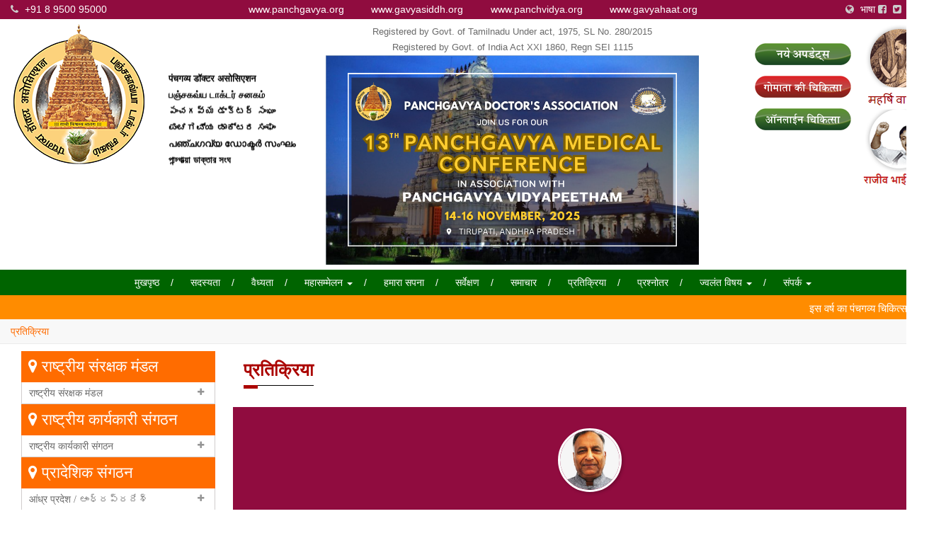

--- FILE ---
content_type: text/html; charset=UTF-8
request_url: https://www.gavyasiddh.org/national_sanrakshak/%E0%A4%B8%E0%A4%82%E0%A4%B0%E0%A4%95%E0%A5%8D%E0%A4%B7%E0%A4%95-%E0%A4%AE%E0%A4%82%E0%A4%A1%E0%A4%B2-%E0%A4%85%E0%A4%A7%E0%A5%8D%E0%A4%AF%E0%A4%95%E0%A5%8D%E0%A4%B7/
body_size: 81938
content:
<!DOCTYPE html>
<html>
<head>
<title>Gavya Siddhसंरक्षक मंडल अध्यक्ष - Gavya Siddh</title>
<meta http-equiv="Content-Type" content="text/html; charset=UTF-8" />
<meta name="generator" content="WordPress 6.8.3" />
<meta http-equiv="X-UA-Compatible" content="IE=edge">
<meta name="viewport" content="width=device-width, initial-scale=1">

<!-- leave this for stats please -->

<link rel="alternate" type="application/rss+xml" title="RSS 2.0" href="https://www.gavyasiddh.org/feed/" />
<link rel="alternate" type="text/xml" title="RSS .92" href="https://www.gavyasiddh.org/feed/rss/" />
<link rel="alternate" type="application/atom+xml" title="Atom 0.3" href="https://www.gavyasiddh.org/feed/atom/" />
<link rel="pingback" href="https://www.gavyasiddh.org/xmlrpc.php" />
	<link rel='archives' title='January 2023' href='https://www.gavyasiddh.org/2023/01/' />
	<link rel='archives' title='November 2017' href='https://www.gavyasiddh.org/2017/11/' />
	<link rel='archives' title='October 2017' href='https://www.gavyasiddh.org/2017/10/' />
<link href="https://www.gavyasiddh.org/wp-content/themes/panchgavyasiddh/css/bootstrap.css" rel="stylesheet">
<link href="https://www.gavyasiddh.org/wp-content/themes/panchgavyasiddh/css/jquery.fancybox.css" rel="stylesheet" type="text/css" />
<link rel="stylesheet" href="https://www.gavyasiddh.org/wp-content/themes/panchgavyasiddh/style.css" 

     type="text/css" media="screen" />
<link href="https://maxcdn.bootstrapcdn.com/font-awesome/4.7.0/css/font-awesome.min.css" rel="stylesheet" integrity="sha384-wvfXpqpZZVQGK6TAh5PVlGOfQNHSoD2xbE+QkPxCAFlNEevoEH3Sl0sibVcOQVnN" crossorigin="anonymous">

<!--[if lt IE 9]>

		  <script src="https://oss.maxcdn.com/html5shiv/3.7.2/html5shiv.min.js"></script>

		  <script src="https://oss.maxcdn.com/respond/1.4.2/respond.min.js"></script>

	 <![endif]-->

<meta name='robots' content='index, follow, max-image-preview:large, max-snippet:-1, max-video-preview:-1' />
	<style>img:is([sizes="auto" i], [sizes^="auto," i]) { contain-intrinsic-size: 3000px 1500px }</style>
	
	<!-- This site is optimized with the Yoast SEO plugin v25.3.1 - https://yoast.com/wordpress/plugins/seo/ -->
	<link rel="canonical" href="https://www.gavyasiddh.org/national_sanrakshak/संरक्षक-मंडल-अध्यक्ष/" />
	<meta property="og:locale" content="en_US" />
	<meta property="og:type" content="article" />
	<meta property="og:title" content="संरक्षक मंडल अध्यक्ष - Gavya Siddh" />
	<meta property="og:description" content="सदस्य 1 &#8211; सदस्य 2 &#8211; सदस्य 3 &#8211; सदस्य 4 – सदस्य 5 –" />
	<meta property="og:url" content="https://www.gavyasiddh.org/national_sanrakshak/संरक्षक-मंडल-अध्यक्ष/" />
	<meta property="og:site_name" content="Gavya Siddh" />
	<meta property="article:modified_time" content="2023-11-27T10:59:18+00:00" />
	<meta property="og:image" content="https://www.gavyasiddh.org/wp-content/uploads/SP-Gupta.jpg" />
	<meta property="og:image:width" content="400" />
	<meta property="og:image:height" content="400" />
	<meta property="og:image:type" content="image/jpeg" />
	<meta name="twitter:card" content="summary_large_image" />
	<meta name="twitter:label1" content="Est. reading time" />
	<meta name="twitter:data1" content="1 minute" />
	<script type="application/ld+json" class="yoast-schema-graph">{"@context":"https://schema.org","@graph":[{"@type":"WebPage","@id":"https://www.gavyasiddh.org/national_sanrakshak/%e0%a4%b8%e0%a4%82%e0%a4%b0%e0%a4%95%e0%a5%8d%e0%a4%b7%e0%a4%95-%e0%a4%ae%e0%a4%82%e0%a4%a1%e0%a4%b2-%e0%a4%85%e0%a4%a7%e0%a5%8d%e0%a4%af%e0%a4%95%e0%a5%8d%e0%a4%b7/","url":"https://www.gavyasiddh.org/national_sanrakshak/%e0%a4%b8%e0%a4%82%e0%a4%b0%e0%a4%95%e0%a5%8d%e0%a4%b7%e0%a4%95-%e0%a4%ae%e0%a4%82%e0%a4%a1%e0%a4%b2-%e0%a4%85%e0%a4%a7%e0%a5%8d%e0%a4%af%e0%a4%95%e0%a5%8d%e0%a4%b7/","name":"संरक्षक मंडल अध्यक्ष - Gavya Siddh","isPartOf":{"@id":"https://www.gavyasiddh.org/#website"},"primaryImageOfPage":{"@id":"https://www.gavyasiddh.org/national_sanrakshak/%e0%a4%b8%e0%a4%82%e0%a4%b0%e0%a4%95%e0%a5%8d%e0%a4%b7%e0%a4%95-%e0%a4%ae%e0%a4%82%e0%a4%a1%e0%a4%b2-%e0%a4%85%e0%a4%a7%e0%a5%8d%e0%a4%af%e0%a4%95%e0%a5%8d%e0%a4%b7/#primaryimage"},"image":{"@id":"https://www.gavyasiddh.org/national_sanrakshak/%e0%a4%b8%e0%a4%82%e0%a4%b0%e0%a4%95%e0%a5%8d%e0%a4%b7%e0%a4%95-%e0%a4%ae%e0%a4%82%e0%a4%a1%e0%a4%b2-%e0%a4%85%e0%a4%a7%e0%a5%8d%e0%a4%af%e0%a4%95%e0%a5%8d%e0%a4%b7/#primaryimage"},"thumbnailUrl":"https://www.gavyasiddh.org/wp-content/uploads/SP-Gupta.jpg","datePublished":"2023-11-25T10:55:28+00:00","dateModified":"2023-11-27T10:59:18+00:00","breadcrumb":{"@id":"https://www.gavyasiddh.org/national_sanrakshak/%e0%a4%b8%e0%a4%82%e0%a4%b0%e0%a4%95%e0%a5%8d%e0%a4%b7%e0%a4%95-%e0%a4%ae%e0%a4%82%e0%a4%a1%e0%a4%b2-%e0%a4%85%e0%a4%a7%e0%a5%8d%e0%a4%af%e0%a4%95%e0%a5%8d%e0%a4%b7/#breadcrumb"},"inLanguage":"en-US","potentialAction":[{"@type":"ReadAction","target":["https://www.gavyasiddh.org/national_sanrakshak/%e0%a4%b8%e0%a4%82%e0%a4%b0%e0%a4%95%e0%a5%8d%e0%a4%b7%e0%a4%95-%e0%a4%ae%e0%a4%82%e0%a4%a1%e0%a4%b2-%e0%a4%85%e0%a4%a7%e0%a5%8d%e0%a4%af%e0%a4%95%e0%a5%8d%e0%a4%b7/"]}]},{"@type":"ImageObject","inLanguage":"en-US","@id":"https://www.gavyasiddh.org/national_sanrakshak/%e0%a4%b8%e0%a4%82%e0%a4%b0%e0%a4%95%e0%a5%8d%e0%a4%b7%e0%a4%95-%e0%a4%ae%e0%a4%82%e0%a4%a1%e0%a4%b2-%e0%a4%85%e0%a4%a7%e0%a5%8d%e0%a4%af%e0%a4%95%e0%a5%8d%e0%a4%b7/#primaryimage","url":"https://www.gavyasiddh.org/wp-content/uploads/SP-Gupta.jpg","contentUrl":"https://www.gavyasiddh.org/wp-content/uploads/SP-Gupta.jpg","width":400,"height":400},{"@type":"BreadcrumbList","@id":"https://www.gavyasiddh.org/national_sanrakshak/%e0%a4%b8%e0%a4%82%e0%a4%b0%e0%a4%95%e0%a5%8d%e0%a4%b7%e0%a4%95-%e0%a4%ae%e0%a4%82%e0%a4%a1%e0%a4%b2-%e0%a4%85%e0%a4%a7%e0%a5%8d%e0%a4%af%e0%a4%95%e0%a5%8d%e0%a4%b7/#breadcrumb","itemListElement":[{"@type":"ListItem","position":1,"name":"Home","item":"https://www.gavyasiddh.org/"},{"@type":"ListItem","position":2,"name":"संरक्षक मंडल अध्यक्ष"}]},{"@type":"WebSite","@id":"https://www.gavyasiddh.org/#website","url":"https://www.gavyasiddh.org/","name":"Gavya Siddh","description":"पंचगव्य डॉक्टर असोसिएशन","potentialAction":[{"@type":"SearchAction","target":{"@type":"EntryPoint","urlTemplate":"https://www.gavyasiddh.org/?s={search_term_string}"},"query-input":{"@type":"PropertyValueSpecification","valueRequired":true,"valueName":"search_term_string"}}],"inLanguage":"en-US"}]}</script>
	<!-- / Yoast SEO plugin. -->


<script type="text/javascript">
/* <![CDATA[ */
window._wpemojiSettings = {"baseUrl":"https:\/\/s.w.org\/images\/core\/emoji\/16.0.1\/72x72\/","ext":".png","svgUrl":"https:\/\/s.w.org\/images\/core\/emoji\/16.0.1\/svg\/","svgExt":".svg","source":{"concatemoji":"https:\/\/www.gavyasiddh.org\/wp-includes\/js\/wp-emoji-release.min.js?ver=6.8.3"}};
/*! This file is auto-generated */
!function(s,n){var o,i,e;function c(e){try{var t={supportTests:e,timestamp:(new Date).valueOf()};sessionStorage.setItem(o,JSON.stringify(t))}catch(e){}}function p(e,t,n){e.clearRect(0,0,e.canvas.width,e.canvas.height),e.fillText(t,0,0);var t=new Uint32Array(e.getImageData(0,0,e.canvas.width,e.canvas.height).data),a=(e.clearRect(0,0,e.canvas.width,e.canvas.height),e.fillText(n,0,0),new Uint32Array(e.getImageData(0,0,e.canvas.width,e.canvas.height).data));return t.every(function(e,t){return e===a[t]})}function u(e,t){e.clearRect(0,0,e.canvas.width,e.canvas.height),e.fillText(t,0,0);for(var n=e.getImageData(16,16,1,1),a=0;a<n.data.length;a++)if(0!==n.data[a])return!1;return!0}function f(e,t,n,a){switch(t){case"flag":return n(e,"\ud83c\udff3\ufe0f\u200d\u26a7\ufe0f","\ud83c\udff3\ufe0f\u200b\u26a7\ufe0f")?!1:!n(e,"\ud83c\udde8\ud83c\uddf6","\ud83c\udde8\u200b\ud83c\uddf6")&&!n(e,"\ud83c\udff4\udb40\udc67\udb40\udc62\udb40\udc65\udb40\udc6e\udb40\udc67\udb40\udc7f","\ud83c\udff4\u200b\udb40\udc67\u200b\udb40\udc62\u200b\udb40\udc65\u200b\udb40\udc6e\u200b\udb40\udc67\u200b\udb40\udc7f");case"emoji":return!a(e,"\ud83e\udedf")}return!1}function g(e,t,n,a){var r="undefined"!=typeof WorkerGlobalScope&&self instanceof WorkerGlobalScope?new OffscreenCanvas(300,150):s.createElement("canvas"),o=r.getContext("2d",{willReadFrequently:!0}),i=(o.textBaseline="top",o.font="600 32px Arial",{});return e.forEach(function(e){i[e]=t(o,e,n,a)}),i}function t(e){var t=s.createElement("script");t.src=e,t.defer=!0,s.head.appendChild(t)}"undefined"!=typeof Promise&&(o="wpEmojiSettingsSupports",i=["flag","emoji"],n.supports={everything:!0,everythingExceptFlag:!0},e=new Promise(function(e){s.addEventListener("DOMContentLoaded",e,{once:!0})}),new Promise(function(t){var n=function(){try{var e=JSON.parse(sessionStorage.getItem(o));if("object"==typeof e&&"number"==typeof e.timestamp&&(new Date).valueOf()<e.timestamp+604800&&"object"==typeof e.supportTests)return e.supportTests}catch(e){}return null}();if(!n){if("undefined"!=typeof Worker&&"undefined"!=typeof OffscreenCanvas&&"undefined"!=typeof URL&&URL.createObjectURL&&"undefined"!=typeof Blob)try{var e="postMessage("+g.toString()+"("+[JSON.stringify(i),f.toString(),p.toString(),u.toString()].join(",")+"));",a=new Blob([e],{type:"text/javascript"}),r=new Worker(URL.createObjectURL(a),{name:"wpTestEmojiSupports"});return void(r.onmessage=function(e){c(n=e.data),r.terminate(),t(n)})}catch(e){}c(n=g(i,f,p,u))}t(n)}).then(function(e){for(var t in e)n.supports[t]=e[t],n.supports.everything=n.supports.everything&&n.supports[t],"flag"!==t&&(n.supports.everythingExceptFlag=n.supports.everythingExceptFlag&&n.supports[t]);n.supports.everythingExceptFlag=n.supports.everythingExceptFlag&&!n.supports.flag,n.DOMReady=!1,n.readyCallback=function(){n.DOMReady=!0}}).then(function(){return e}).then(function(){var e;n.supports.everything||(n.readyCallback(),(e=n.source||{}).concatemoji?t(e.concatemoji):e.wpemoji&&e.twemoji&&(t(e.twemoji),t(e.wpemoji)))}))}((window,document),window._wpemojiSettings);
/* ]]> */
</script>
<style id='wp-emoji-styles-inline-css' type='text/css'>

	img.wp-smiley, img.emoji {
		display: inline !important;
		border: none !important;
		box-shadow: none !important;
		height: 1em !important;
		width: 1em !important;
		margin: 0 0.07em !important;
		vertical-align: -0.1em !important;
		background: none !important;
		padding: 0 !important;
	}
</style>
<link rel='stylesheet' id='wp-block-library-css' href='https://www.gavyasiddh.org/wp-includes/css/dist/block-library/style.min.css?ver=6.8.3' type='text/css' media='all' />
<style id='classic-theme-styles-inline-css' type='text/css'>
/*! This file is auto-generated */
.wp-block-button__link{color:#fff;background-color:#32373c;border-radius:9999px;box-shadow:none;text-decoration:none;padding:calc(.667em + 2px) calc(1.333em + 2px);font-size:1.125em}.wp-block-file__button{background:#32373c;color:#fff;text-decoration:none}
</style>
<style id='global-styles-inline-css' type='text/css'>
:root{--wp--preset--aspect-ratio--square: 1;--wp--preset--aspect-ratio--4-3: 4/3;--wp--preset--aspect-ratio--3-4: 3/4;--wp--preset--aspect-ratio--3-2: 3/2;--wp--preset--aspect-ratio--2-3: 2/3;--wp--preset--aspect-ratio--16-9: 16/9;--wp--preset--aspect-ratio--9-16: 9/16;--wp--preset--color--black: #000000;--wp--preset--color--cyan-bluish-gray: #abb8c3;--wp--preset--color--white: #ffffff;--wp--preset--color--pale-pink: #f78da7;--wp--preset--color--vivid-red: #cf2e2e;--wp--preset--color--luminous-vivid-orange: #ff6900;--wp--preset--color--luminous-vivid-amber: #fcb900;--wp--preset--color--light-green-cyan: #7bdcb5;--wp--preset--color--vivid-green-cyan: #00d084;--wp--preset--color--pale-cyan-blue: #8ed1fc;--wp--preset--color--vivid-cyan-blue: #0693e3;--wp--preset--color--vivid-purple: #9b51e0;--wp--preset--gradient--vivid-cyan-blue-to-vivid-purple: linear-gradient(135deg,rgba(6,147,227,1) 0%,rgb(155,81,224) 100%);--wp--preset--gradient--light-green-cyan-to-vivid-green-cyan: linear-gradient(135deg,rgb(122,220,180) 0%,rgb(0,208,130) 100%);--wp--preset--gradient--luminous-vivid-amber-to-luminous-vivid-orange: linear-gradient(135deg,rgba(252,185,0,1) 0%,rgba(255,105,0,1) 100%);--wp--preset--gradient--luminous-vivid-orange-to-vivid-red: linear-gradient(135deg,rgba(255,105,0,1) 0%,rgb(207,46,46) 100%);--wp--preset--gradient--very-light-gray-to-cyan-bluish-gray: linear-gradient(135deg,rgb(238,238,238) 0%,rgb(169,184,195) 100%);--wp--preset--gradient--cool-to-warm-spectrum: linear-gradient(135deg,rgb(74,234,220) 0%,rgb(151,120,209) 20%,rgb(207,42,186) 40%,rgb(238,44,130) 60%,rgb(251,105,98) 80%,rgb(254,248,76) 100%);--wp--preset--gradient--blush-light-purple: linear-gradient(135deg,rgb(255,206,236) 0%,rgb(152,150,240) 100%);--wp--preset--gradient--blush-bordeaux: linear-gradient(135deg,rgb(254,205,165) 0%,rgb(254,45,45) 50%,rgb(107,0,62) 100%);--wp--preset--gradient--luminous-dusk: linear-gradient(135deg,rgb(255,203,112) 0%,rgb(199,81,192) 50%,rgb(65,88,208) 100%);--wp--preset--gradient--pale-ocean: linear-gradient(135deg,rgb(255,245,203) 0%,rgb(182,227,212) 50%,rgb(51,167,181) 100%);--wp--preset--gradient--electric-grass: linear-gradient(135deg,rgb(202,248,128) 0%,rgb(113,206,126) 100%);--wp--preset--gradient--midnight: linear-gradient(135deg,rgb(2,3,129) 0%,rgb(40,116,252) 100%);--wp--preset--font-size--small: 13px;--wp--preset--font-size--medium: 20px;--wp--preset--font-size--large: 36px;--wp--preset--font-size--x-large: 42px;--wp--preset--spacing--20: 0.44rem;--wp--preset--spacing--30: 0.67rem;--wp--preset--spacing--40: 1rem;--wp--preset--spacing--50: 1.5rem;--wp--preset--spacing--60: 2.25rem;--wp--preset--spacing--70: 3.38rem;--wp--preset--spacing--80: 5.06rem;--wp--preset--shadow--natural: 6px 6px 9px rgba(0, 0, 0, 0.2);--wp--preset--shadow--deep: 12px 12px 50px rgba(0, 0, 0, 0.4);--wp--preset--shadow--sharp: 6px 6px 0px rgba(0, 0, 0, 0.2);--wp--preset--shadow--outlined: 6px 6px 0px -3px rgba(255, 255, 255, 1), 6px 6px rgba(0, 0, 0, 1);--wp--preset--shadow--crisp: 6px 6px 0px rgba(0, 0, 0, 1);}:where(.is-layout-flex){gap: 0.5em;}:where(.is-layout-grid){gap: 0.5em;}body .is-layout-flex{display: flex;}.is-layout-flex{flex-wrap: wrap;align-items: center;}.is-layout-flex > :is(*, div){margin: 0;}body .is-layout-grid{display: grid;}.is-layout-grid > :is(*, div){margin: 0;}:where(.wp-block-columns.is-layout-flex){gap: 2em;}:where(.wp-block-columns.is-layout-grid){gap: 2em;}:where(.wp-block-post-template.is-layout-flex){gap: 1.25em;}:where(.wp-block-post-template.is-layout-grid){gap: 1.25em;}.has-black-color{color: var(--wp--preset--color--black) !important;}.has-cyan-bluish-gray-color{color: var(--wp--preset--color--cyan-bluish-gray) !important;}.has-white-color{color: var(--wp--preset--color--white) !important;}.has-pale-pink-color{color: var(--wp--preset--color--pale-pink) !important;}.has-vivid-red-color{color: var(--wp--preset--color--vivid-red) !important;}.has-luminous-vivid-orange-color{color: var(--wp--preset--color--luminous-vivid-orange) !important;}.has-luminous-vivid-amber-color{color: var(--wp--preset--color--luminous-vivid-amber) !important;}.has-light-green-cyan-color{color: var(--wp--preset--color--light-green-cyan) !important;}.has-vivid-green-cyan-color{color: var(--wp--preset--color--vivid-green-cyan) !important;}.has-pale-cyan-blue-color{color: var(--wp--preset--color--pale-cyan-blue) !important;}.has-vivid-cyan-blue-color{color: var(--wp--preset--color--vivid-cyan-blue) !important;}.has-vivid-purple-color{color: var(--wp--preset--color--vivid-purple) !important;}.has-black-background-color{background-color: var(--wp--preset--color--black) !important;}.has-cyan-bluish-gray-background-color{background-color: var(--wp--preset--color--cyan-bluish-gray) !important;}.has-white-background-color{background-color: var(--wp--preset--color--white) !important;}.has-pale-pink-background-color{background-color: var(--wp--preset--color--pale-pink) !important;}.has-vivid-red-background-color{background-color: var(--wp--preset--color--vivid-red) !important;}.has-luminous-vivid-orange-background-color{background-color: var(--wp--preset--color--luminous-vivid-orange) !important;}.has-luminous-vivid-amber-background-color{background-color: var(--wp--preset--color--luminous-vivid-amber) !important;}.has-light-green-cyan-background-color{background-color: var(--wp--preset--color--light-green-cyan) !important;}.has-vivid-green-cyan-background-color{background-color: var(--wp--preset--color--vivid-green-cyan) !important;}.has-pale-cyan-blue-background-color{background-color: var(--wp--preset--color--pale-cyan-blue) !important;}.has-vivid-cyan-blue-background-color{background-color: var(--wp--preset--color--vivid-cyan-blue) !important;}.has-vivid-purple-background-color{background-color: var(--wp--preset--color--vivid-purple) !important;}.has-black-border-color{border-color: var(--wp--preset--color--black) !important;}.has-cyan-bluish-gray-border-color{border-color: var(--wp--preset--color--cyan-bluish-gray) !important;}.has-white-border-color{border-color: var(--wp--preset--color--white) !important;}.has-pale-pink-border-color{border-color: var(--wp--preset--color--pale-pink) !important;}.has-vivid-red-border-color{border-color: var(--wp--preset--color--vivid-red) !important;}.has-luminous-vivid-orange-border-color{border-color: var(--wp--preset--color--luminous-vivid-orange) !important;}.has-luminous-vivid-amber-border-color{border-color: var(--wp--preset--color--luminous-vivid-amber) !important;}.has-light-green-cyan-border-color{border-color: var(--wp--preset--color--light-green-cyan) !important;}.has-vivid-green-cyan-border-color{border-color: var(--wp--preset--color--vivid-green-cyan) !important;}.has-pale-cyan-blue-border-color{border-color: var(--wp--preset--color--pale-cyan-blue) !important;}.has-vivid-cyan-blue-border-color{border-color: var(--wp--preset--color--vivid-cyan-blue) !important;}.has-vivid-purple-border-color{border-color: var(--wp--preset--color--vivid-purple) !important;}.has-vivid-cyan-blue-to-vivid-purple-gradient-background{background: var(--wp--preset--gradient--vivid-cyan-blue-to-vivid-purple) !important;}.has-light-green-cyan-to-vivid-green-cyan-gradient-background{background: var(--wp--preset--gradient--light-green-cyan-to-vivid-green-cyan) !important;}.has-luminous-vivid-amber-to-luminous-vivid-orange-gradient-background{background: var(--wp--preset--gradient--luminous-vivid-amber-to-luminous-vivid-orange) !important;}.has-luminous-vivid-orange-to-vivid-red-gradient-background{background: var(--wp--preset--gradient--luminous-vivid-orange-to-vivid-red) !important;}.has-very-light-gray-to-cyan-bluish-gray-gradient-background{background: var(--wp--preset--gradient--very-light-gray-to-cyan-bluish-gray) !important;}.has-cool-to-warm-spectrum-gradient-background{background: var(--wp--preset--gradient--cool-to-warm-spectrum) !important;}.has-blush-light-purple-gradient-background{background: var(--wp--preset--gradient--blush-light-purple) !important;}.has-blush-bordeaux-gradient-background{background: var(--wp--preset--gradient--blush-bordeaux) !important;}.has-luminous-dusk-gradient-background{background: var(--wp--preset--gradient--luminous-dusk) !important;}.has-pale-ocean-gradient-background{background: var(--wp--preset--gradient--pale-ocean) !important;}.has-electric-grass-gradient-background{background: var(--wp--preset--gradient--electric-grass) !important;}.has-midnight-gradient-background{background: var(--wp--preset--gradient--midnight) !important;}.has-small-font-size{font-size: var(--wp--preset--font-size--small) !important;}.has-medium-font-size{font-size: var(--wp--preset--font-size--medium) !important;}.has-large-font-size{font-size: var(--wp--preset--font-size--large) !important;}.has-x-large-font-size{font-size: var(--wp--preset--font-size--x-large) !important;}
:where(.wp-block-post-template.is-layout-flex){gap: 1.25em;}:where(.wp-block-post-template.is-layout-grid){gap: 1.25em;}
:where(.wp-block-columns.is-layout-flex){gap: 2em;}:where(.wp-block-columns.is-layout-grid){gap: 2em;}
:root :where(.wp-block-pullquote){font-size: 1.5em;line-height: 1.6;}
</style>
<link rel='stylesheet' id='contact-form-7-css' href='https://www.gavyasiddh.org/wp-content/plugins/contact-form-7/includes/css/styles.css?ver=6.1' type='text/css' media='all' />
<link rel='stylesheet' id='wp-polls-css' href='https://www.gavyasiddh.org/wp-content/plugins/wp-polls/polls-css.css?ver=2.77.3' type='text/css' media='all' />
<style id='wp-polls-inline-css' type='text/css'>
.wp-polls .pollbar {
	margin: 1px;
	font-size: 6px;
	line-height: 8px;
	height: 8px;
	background-image: url('https://www.gavyasiddh.org/wp-content/plugins/wp-polls/images/default/pollbg.gif');
	border: 1px solid #c8c8c8;
}

</style>
<link rel='stylesheet' id='newsletter-css' href='https://www.gavyasiddh.org/wp-content/plugins/newsletter/style.css?ver=8.9.1' type='text/css' media='all' />
<script type="text/javascript" src="https://www.gavyasiddh.org/wp-includes/js/jquery/jquery.min.js?ver=3.7.1" id="jquery-core-js"></script>
<script type="text/javascript" src="https://www.gavyasiddh.org/wp-includes/js/jquery/jquery-migrate.min.js?ver=3.4.1" id="jquery-migrate-js"></script>
<link rel="https://api.w.org/" href="https://www.gavyasiddh.org/wp-json/" /><link rel="alternate" title="JSON" type="application/json" href="https://www.gavyasiddh.org/wp-json/wp/v2/national_sanrakshak/2739" /><link rel="EditURI" type="application/rsd+xml" title="RSD" href="https://www.gavyasiddh.org/xmlrpc.php?rsd" />
<meta name="generator" content="WordPress 6.8.3" />
<link rel='shortlink' href='https://www.gavyasiddh.org/?p=2739' />
<link rel="alternate" title="oEmbed (JSON)" type="application/json+oembed" href="https://www.gavyasiddh.org/wp-json/oembed/1.0/embed?url=https%3A%2F%2Fwww.gavyasiddh.org%2Fnational_sanrakshak%2F%25e0%25a4%25b8%25e0%25a4%2582%25e0%25a4%25b0%25e0%25a4%2595%25e0%25a5%258d%25e0%25a4%25b7%25e0%25a4%2595-%25e0%25a4%25ae%25e0%25a4%2582%25e0%25a4%25a1%25e0%25a4%25b2-%25e0%25a4%2585%25e0%25a4%25a7%25e0%25a5%258d%25e0%25a4%25af%25e0%25a4%2595%25e0%25a5%258d%25e0%25a4%25b7%2F" />
<link rel="alternate" title="oEmbed (XML)" type="text/xml+oembed" href="https://www.gavyasiddh.org/wp-json/oembed/1.0/embed?url=https%3A%2F%2Fwww.gavyasiddh.org%2Fnational_sanrakshak%2F%25e0%25a4%25b8%25e0%25a4%2582%25e0%25a4%25b0%25e0%25a4%2595%25e0%25a5%258d%25e0%25a4%25b7%25e0%25a4%2595-%25e0%25a4%25ae%25e0%25a4%2582%25e0%25a4%25a1%25e0%25a4%25b2-%25e0%25a4%2585%25e0%25a4%25a7%25e0%25a5%258d%25e0%25a4%25af%25e0%25a4%2595%25e0%25a5%258d%25e0%25a4%25b7%2F&#038;format=xml" />
<script type="text/javascript">
(function(url){
	if(/(?:Chrome\/26\.0\.1410\.63 Safari\/537\.31|WordfenceTestMonBot)/.test(navigator.userAgent)){ return; }
	var addEvent = function(evt, handler) {
		if (window.addEventListener) {
			document.addEventListener(evt, handler, false);
		} else if (window.attachEvent) {
			document.attachEvent('on' + evt, handler);
		}
	};
	var removeEvent = function(evt, handler) {
		if (window.removeEventListener) {
			document.removeEventListener(evt, handler, false);
		} else if (window.detachEvent) {
			document.detachEvent('on' + evt, handler);
		}
	};
	var evts = 'contextmenu dblclick drag dragend dragenter dragleave dragover dragstart drop keydown keypress keyup mousedown mousemove mouseout mouseover mouseup mousewheel scroll'.split(' ');
	var logHuman = function() {
		if (window.wfLogHumanRan) { return; }
		window.wfLogHumanRan = true;
		var wfscr = document.createElement('script');
		wfscr.type = 'text/javascript';
		wfscr.async = true;
		wfscr.src = url + '&r=' + Math.random();
		(document.getElementsByTagName('head')[0]||document.getElementsByTagName('body')[0]).appendChild(wfscr);
		for (var i = 0; i < evts.length; i++) {
			removeEvent(evts[i], logHuman);
		}
	};
	for (var i = 0; i < evts.length; i++) {
		addEvent(evts[i], logHuman);
	}
})('//www.gavyasiddh.org/?wordfence_lh=1&hid=A4B4C04ABDD45C3E7C9FA9A7E4AB0DB1');
</script><link rel="icon" href="https://www.gavyasiddh.org/wp-content/uploads/10th-Mahasammelan-GS-Site-2-75x75.png" sizes="32x32" />
<link rel="icon" href="https://www.gavyasiddh.org/wp-content/uploads/10th-Mahasammelan-GS-Site-2.png" sizes="192x192" />
<link rel="apple-touch-icon" href="https://www.gavyasiddh.org/wp-content/uploads/10th-Mahasammelan-GS-Site-2.png" />
<meta name="msapplication-TileImage" content="https://www.gavyasiddh.org/wp-content/uploads/10th-Mahasammelan-GS-Site-2.png" />
</head>

<body>
<div class="container">
<div class="row">
<div class="wrapper">
<div class="top-strip">
  <div class="col-xs-12 col-sm-2 col-md-2"> <i class="fa fa-phone" aria-hidden="true"></i> +91 8 9500 95000 </div>
  <div class="col-xs-12 col-sm-8 col-md-8"> <a href="https://www.panchgavya.org/" target="_blank">www.panchgavya.org</a> <a href="https://www.gavyasiddh.org/" target="_blank">www.gavyasiddh.org</a> <a href="https://www.panchvidya.org/" target="_blank">www.panchvidya.org</a> <a href="https://www.gavyahaat.org/" target="_blank">www.gavyahaat.org</a> </div>
  <div class="col-xs-12 col-sm-2 col-md-2 text-right language">
    <div class="icon-wrp"> <i class="fa fa-globe" aria-hidden="true"></i> भाषा <a href="https://www.facebook.com/gavyasiddh/" target="_blank"><i class="fa fa-facebook-square" aria-hidden="true"></i></a> <a href="https://twitter.com/PanchgavyaGuru" target="_blank"><i class="fa fa-twitter-square" aria-hidden="true"></i></a> <a href="https://www.youtube.com/niranjanverma" target="_blank"><i class="fa fa-youtube-square" aria-hidden="true"></i></a> <a class="search-btn" href="#"><i class="fa fa-search" aria-hidden="true"></i></a>
      <div class="form-wrp"> 
<form role="search" method="get" class="search-form" action="https://www.gavyasiddh.org/">
	<label>
		<span class="screen-reader-text"> </span>
		<input type="search" class="search-field" placeholder="Search &hellip;" value="" name="s" />
	</label>
	<button type="submit" class="search-submit"><span class="screen-reader-text">Search</span></button>
</form>
 </div>
    </div>
  </div>
</div>
<header>
  <div class="col-xs-6 col-sm-2 col-md-2">
    <div class="logo"> <a href="https://www.gavyasiddh.org/"><img style="margin-top: 15px;" src="https://www.gavyasiddh.org/wp-content/themes/panchgavyasiddh/images/logo.png" alt=""/></a> </div>
  </div>
  <div class="col-xs-6 col-sm-3 col-md-2 multiple-name">
    <marquee height="195" scrollamount="4" behavior="scroll" direction="up" onMouseOver="this.stop()" onMouseOut="this.start()">
    <a href="" target="_blank">पंचगव्य डॉक्टर असोसिएशन</a> <a href="" target="_blank">பஞ்சகவ்ய டாக்டர் சனகம்</a> <a href="" target="_blank">పంచగవ్య డాక్టర్ సంఘం</a> <a href="" target="_blank">ಪಂಚಗವ್ಯ ಡಾಕ್ಟರ ಸಂಘಂ</a> <a href="" target="_blank">പഞ്ചഗവ്യ ഡോക്ടര്‍ സംഘം</a> <a href="" target="_blank">পান্চ্গাভ্য়া ডাক্তার সংঘ</a> <a href="" target="_blank">ପନଚଗବୟା ଦୋକତୋର ସଂଗଃ</a> <a href="" target="_blank">પંચગવ્ય દાકતર અસોસીએસન</a> <a href="" target="_blank">ਪੰਚ੍ਗਾਵ੍ਯ ਡਾਕ੍ਟਰ ਅਸ੍ਸੋਸੀਏਸਨ</a> <a href="" target="_blank">පන්ච්ගව්‍ය දක්ටර් සංඝං</a><a href="" target="_blank">Panchgavya Doctor Assiciation</a>
    </marquee>
  </div>
  <div class="col-xs-12 col-sm-5 col-md-5 middle-top-title"> 
    
    <!--<h1>पंचगव्य डॉक्टर असोसिएशन</h1>-->
    
    <p>Registered by Govt. of Tamilnadu Under act, 1975, SL No. 280/2015<br>
      Registered by Govt. of India Act XXI 1860, Regn SEI 1115</p>
    <li id="block-8" class="widget widget_block widget_media_gallery">
<figure class="wp-block-gallery has-nested-images columns-default is-cropped wp-block-gallery-1 is-layout-flex wp-block-gallery-is-layout-flex">
<figure class="wp-block-image size-large"><img fetchpriority="high" decoding="async" width="1024" height="576" data-id="2788" src="https://www.gavyasiddh.org/wp-content/uploads/13th-PMC-Thumbnail-1024x576.png" alt="" class="wp-image-2788" srcset="https://www.gavyasiddh.org/wp-content/uploads/13th-PMC-Thumbnail-1024x576.png 1024w, https://www.gavyasiddh.org/wp-content/uploads/13th-PMC-Thumbnail-300x169.png 300w, https://www.gavyasiddh.org/wp-content/uploads/13th-PMC-Thumbnail-768x432.png 768w, https://www.gavyasiddh.org/wp-content/uploads/13th-PMC-Thumbnail-1536x864.png 1536w, https://www.gavyasiddh.org/wp-content/uploads/13th-PMC-Thumbnail-2048x1152.png 2048w" sizes="(max-width: 1024px) 100vw, 1024px" /></figure>
</figure>
</li>
<li id="block-10" class="widget widget_block widget_media_image"></li>
    <div class="col-xs-12 col-sm-12 col-md-12 hidden-lg hidden-md hidden-xs header-btn-res"> <a href="https://www.panchgavya.org/songs-of-gomaata/" target="_blank">गोमाता के गीत</a> <a href="https://www.panchgavya.org/rajiv-bhai-dixit/" target="_blank">स्वास्थय  कथा</a> <a href="https://www.panchgavya.org/gomaata-chikitsa/" target="_blank">गौमाता की चिकित्सा</a> <a href="https://www.panchgavya.org/online-chikitsa/" target="_blank">ऑनलाइन चिकित्सा</a> </div>
  </div>
  <div class="col-xs-6 col-sm-2 col-md-2 text-center header-btn hidden-sm"> <!--<a href="hhttps://www.panchgavya.org/विश्विद्यालय-निर्माण-हेतु-दान/" target="_blank"><img src="https://www.gavyasiddh.org/wp-content/themes/panchgavyasiddh/images/btn1.png" alt=""></a>--> <a href="https://www.panchgavya.org/प्रेस-विज्ञप्ति/" target="_blank"><img src="https://www.gavyasiddh.org/wp-content/themes/panchgavyasiddh/images/btn2.png" alt=""></a> <a href="https://www.panchgavya.org/gomaata-chikitsa/" target="_blank"><img src="https://www.gavyasiddh.org/wp-content/themes/panchgavyasiddh/images/btn3.png" alt=""></a> <a href="https://www.panchgavya.org/online-chikitsa/" target="_blank"><img src="https://www.gavyasiddh.org/wp-content/themes/panchgavyasiddh/images/btn4.png" alt=""></a> </div>
  <div class="col-xs-6 col-sm-1 col-md-1 header-right"> <img src="https://www.gavyasiddh.org/wp-content/themes/panchgavyasiddh/images/top.png" alt=""/> </div>
</header>
<nav class="navbar navbar-default text-center">
  <div class="navbar-header">
    <button type="button" class="navbar-toggle collapsed" data-toggle="collapse" data-target="#defaultNavbar1"><span class="sr-only">Toggle navigation</span><span class="icon-bar"></span><span class="icon-bar"></span><span class="icon-bar"></span></button>
  </div>
  <div id="defaultNavbar1" class="collapse navbar-collapse"><ul id="menu-gavya_menu" class="nav navbar-nav"><li itemscope="itemscope" itemtype="https://www.schema.org/SiteNavigationElement" id="menu-item-39" class="menu-item menu-item-type-custom menu-item-object-custom menu-item-39"><a title="मुखपृष्ठ" href="/">मुखपृष्ठ</a></li>
<li itemscope="itemscope" itemtype="https://www.schema.org/SiteNavigationElement" id="menu-item-40" class="menu-item menu-item-type-post_type menu-item-object-page menu-item-40"><a title="सदस्यता" href="https://www.gavyasiddh.org/%e0%a4%b8%e0%a4%a6%e0%a4%b8%e0%a5%8d%e0%a4%af%e0%a4%a4%e0%a4%be/">सदस्यता</a></li>
<li itemscope="itemscope" itemtype="https://www.schema.org/SiteNavigationElement" id="menu-item-41" class="menu-item menu-item-type-post_type menu-item-object-page menu-item-41"><a title="वैध्यता" href="https://www.gavyasiddh.org/%e0%a4%b5%e0%a5%88%e0%a4%a7%e0%a5%8d%e0%a4%af%e0%a4%a4%e0%a4%be/">वैध्यता</a></li>
<li itemscope="itemscope" itemtype="https://www.schema.org/SiteNavigationElement" id="menu-item-43" class="menu-item menu-item-type-custom menu-item-object-custom menu-item-has-children menu-item-43 dropdown"><a title="महासम्मेलन" href="#" data-toggle="dropdown" class="dropdown-toggle" aria-haspopup="true">महासम्मेलन <span class="caret"></span></a>
<ul role="menu" class=" dropdown-menu" >
	<li itemscope="itemscope" itemtype="https://www.schema.org/SiteNavigationElement" id="menu-item-967" class="menu-item menu-item-type-post_type menu-item-object-page menu-item-967"><a title="महासम्मेलन परिचय" href="https://www.gavyasiddh.org/%e0%a4%ae%e0%a4%b9%e0%a4%be%e0%a4%b8%e0%a4%ae%e0%a5%8d%e0%a4%ae%e0%a5%87%e0%a4%b2%e0%a4%a8-%e0%a4%aa%e0%a4%b0%e0%a4%bf%e0%a4%9a%e0%a4%af/">महासम्मेलन परिचय</a></li>
	<li itemscope="itemscope" itemtype="https://www.schema.org/SiteNavigationElement" id="menu-item-981" class="menu-item menu-item-type-post_type menu-item-object-page menu-item-981"><a title="महासम्मेलन निमंत्रण" href="https://www.gavyasiddh.org/%e0%a4%ae%e0%a4%b9%e0%a4%be%e0%a4%b8%e0%a4%ae%e0%a5%8d%e0%a4%ae%e0%a5%87%e0%a4%b2%e0%a4%a8-%e0%a4%a8%e0%a4%bf%e0%a4%ae%e0%a4%82%e0%a4%a4%e0%a5%8d%e0%a4%b0%e0%a4%a3/">महासम्मेलन निमंत्रण</a></li>
	<li itemscope="itemscope" itemtype="https://www.schema.org/SiteNavigationElement" id="menu-item-244" class="menu-item menu-item-type-taxonomy menu-item-object-maha_sammelans menu-item-has-children menu-item-244 dropdown"><a title="राष्ट्रीय महासम्मेलन" href="#" data-toggle="dropdown" class="dropdown-toggle" aria-haspopup="true">राष्ट्रीय महासम्मेलन</a>
	<ul role="menu" class=" dropdown-menu" >
		<li itemscope="itemscope" itemtype="https://www.schema.org/SiteNavigationElement" id="menu-item-246" class="menu-item menu-item-type-taxonomy menu-item-object-maha_sammelans menu-item-has-children menu-item-246 dropdown"><a title="राष्ट्रीय महासम्मेलन 2017" href="#" data-toggle="dropdown" class="dropdown-toggle" aria-haspopup="true">राष्ट्रीय महासम्मेलन 2017</a>
		<ul role="menu" class=" dropdown-menu" >
			<li itemscope="itemscope" itemtype="https://www.schema.org/SiteNavigationElement" id="menu-item-245" class="menu-item menu-item-type-post_type menu-item-object-maha_sammelan_video menu-item-245"><a title="चलचित्र – राष्ट्रीय महासम्मेलन 2017" href="https://www.gavyasiddh.org/maha_sammelan_video/%e0%a4%b0%e0%a4%be%e0%a4%b7%e0%a5%8d%e0%a4%9f%e0%a5%8d%e0%a4%b0%e0%a5%80%e0%a4%af-%e0%a4%9a%e0%a4%b2%e0%a4%9a%e0%a4%bf%e0%a4%a4%e0%a5%8d%e0%a4%b0-2017/">चलचित्र – राष्ट्रीय महासम्मेलन 2017</a></li>
			<li itemscope="itemscope" itemtype="https://www.schema.org/SiteNavigationElement" id="menu-item-280" class="menu-item menu-item-type-post_type menu-item-object-maha_sammelan_image menu-item-280"><a title="छायाचित्र" href="https://www.gavyasiddh.org/maha_sammelan_image/%e0%a4%b0%e0%a4%be%e0%a4%b7%e0%a5%8d%e0%a4%9f%e0%a5%8d%e0%a4%b0%e0%a5%80%e0%a4%af-%e0%a4%9b%e0%a4%be%e0%a4%af%e0%a4%be%e0%a4%9a%e0%a4%bf%e0%a4%a4%e0%a5%8d%e0%a4%b0-2017/">छायाचित्र</a></li>
			<li itemscope="itemscope" itemtype="https://www.schema.org/SiteNavigationElement" id="menu-item-248" class="menu-item menu-item-type-post_type menu-item-object-maha_sammelan_news menu-item-248"><a title="संवाद" href="https://www.gavyasiddh.org/maha_sammelan_news/%e0%a4%b0%e0%a4%be%e0%a4%b7%e0%a5%8d%e0%a4%9f%e0%a5%8d%e0%a4%b0%e0%a5%80%e0%a4%af-%e0%a4%b8%e0%a4%82%e0%a4%b5%e0%a4%be%e0%a4%a6-2017/">संवाद</a></li>
		</ul>
</li>
		<li itemscope="itemscope" itemtype="https://www.schema.org/SiteNavigationElement" id="menu-item-250" class="menu-item menu-item-type-taxonomy menu-item-object-maha_sammelans menu-item-has-children menu-item-250 dropdown"><a title="राष्ट्रीय महासम्मेलन 2016" href="#" data-toggle="dropdown" class="dropdown-toggle" aria-haspopup="true">राष्ट्रीय महासम्मेलन 2016</a>
		<ul role="menu" class=" dropdown-menu" >
			<li itemscope="itemscope" itemtype="https://www.schema.org/SiteNavigationElement" id="menu-item-253" class="menu-item menu-item-type-post_type menu-item-object-maha_sammelan_video menu-item-253"><a title="चलचित्र – राष्ट्रीय महासम्मेलन 2016" href="https://www.gavyasiddh.org/maha_sammelan_video/%e0%a4%b0%e0%a4%be%e0%a4%b7%e0%a5%8d%e0%a4%9f%e0%a5%8d%e0%a4%b0%e0%a5%80%e0%a4%af-%e0%a4%9a%e0%a4%b2%e0%a4%9a%e0%a4%bf%e0%a4%a4%e0%a5%8d%e0%a4%b0-2016/">चलचित्र – राष्ट्रीय महासम्मेलन 2016</a></li>
			<li itemscope="itemscope" itemtype="https://www.schema.org/SiteNavigationElement" id="menu-item-279" class="menu-item menu-item-type-post_type menu-item-object-maha_sammelan_image menu-item-279"><a title="छायाचित्र" href="https://www.gavyasiddh.org/maha_sammelan_image/%e0%a4%b0%e0%a4%be%e0%a4%b7%e0%a5%8d%e0%a4%9f%e0%a5%8d%e0%a4%b0%e0%a5%80%e0%a4%af-%e0%a4%9b%e0%a4%be%e0%a4%af%e0%a4%be%e0%a4%9a%e0%a4%bf%e0%a4%a4%e0%a5%8d%e0%a4%b0-2016/">छायाचित्र</a></li>
			<li itemscope="itemscope" itemtype="https://www.schema.org/SiteNavigationElement" id="menu-item-288" class="menu-item menu-item-type-post_type menu-item-object-maha_sammelan_news menu-item-288"><a title="संवाद" href="https://www.gavyasiddh.org/maha_sammelan_news/%e0%a4%b0%e0%a4%be%e0%a4%b7%e0%a5%8d%e0%a4%9f%e0%a5%8d%e0%a4%b0%e0%a5%80%e0%a4%af-%e0%a4%b8%e0%a4%82%e0%a4%b5%e0%a4%be%e0%a4%a6-2016/">संवाद</a></li>
		</ul>
</li>
		<li itemscope="itemscope" itemtype="https://www.schema.org/SiteNavigationElement" id="menu-item-257" class="menu-item menu-item-type-taxonomy menu-item-object-maha_sammelans menu-item-has-children menu-item-257 dropdown"><a title="राष्ट्रीय महासम्मेलन 2015" href="#" data-toggle="dropdown" class="dropdown-toggle" aria-haspopup="true">राष्ट्रीय महासम्मेलन 2015</a>
		<ul role="menu" class=" dropdown-menu" >
			<li itemscope="itemscope" itemtype="https://www.schema.org/SiteNavigationElement" id="menu-item-259" class="menu-item menu-item-type-post_type menu-item-object-maha_sammelan_video menu-item-259"><a title="चलचित्र" href="https://www.gavyasiddh.org/maha_sammelan_video/%e0%a4%b0%e0%a4%be%e0%a4%b7%e0%a5%8d%e0%a4%9f%e0%a5%8d%e0%a4%b0%e0%a5%80%e0%a4%af-%e0%a4%9a%e0%a4%b2%e0%a4%9a%e0%a4%bf%e0%a4%a4%e0%a5%8d%e0%a4%b0-2015/">चलचित्र</a></li>
			<li itemscope="itemscope" itemtype="https://www.schema.org/SiteNavigationElement" id="menu-item-278" class="menu-item menu-item-type-post_type menu-item-object-maha_sammelan_image menu-item-278"><a title="छायाचित्र" href="https://www.gavyasiddh.org/maha_sammelan_image/%e0%a4%b0%e0%a4%be%e0%a4%b7%e0%a5%8d%e0%a4%9f%e0%a5%8d%e0%a4%b0%e0%a5%80%e0%a4%af-%e0%a4%9b%e0%a4%be%e0%a4%af%e0%a4%be%e0%a4%9a%e0%a4%bf%e0%a4%a4%e0%a5%8d%e0%a4%b0-2015/">छायाचित्र</a></li>
			<li itemscope="itemscope" itemtype="https://www.schema.org/SiteNavigationElement" id="menu-item-289" class="menu-item menu-item-type-post_type menu-item-object-maha_sammelan_news menu-item-289"><a title="संवाद" href="https://www.gavyasiddh.org/maha_sammelan_news/%e0%a4%b0%e0%a4%be%e0%a4%b7%e0%a5%8d%e0%a4%9f%e0%a5%8d%e0%a4%b0%e0%a5%80%e0%a4%af-%e0%a4%b8%e0%a4%82%e0%a4%b5%e0%a4%be%e0%a4%a6-2015/">संवाद</a></li>
		</ul>
</li>
		<li itemscope="itemscope" itemtype="https://www.schema.org/SiteNavigationElement" id="menu-item-264" class="menu-item menu-item-type-taxonomy menu-item-object-maha_sammelans menu-item-has-children menu-item-264 dropdown"><a title="राष्ट्रीय महासम्मेलन 2014" href="#" data-toggle="dropdown" class="dropdown-toggle" aria-haspopup="true">राष्ट्रीय महासम्मेलन 2014</a>
		<ul role="menu" class=" dropdown-menu" >
			<li itemscope="itemscope" itemtype="https://www.schema.org/SiteNavigationElement" id="menu-item-267" class="menu-item menu-item-type-post_type menu-item-object-maha_sammelan_video menu-item-267"><a title="चलचित्र" href="https://www.gavyasiddh.org/maha_sammelan_video/%e0%a4%b0%e0%a4%be%e0%a4%b7%e0%a5%8d%e0%a4%9f%e0%a5%8d%e0%a4%b0%e0%a5%80%e0%a4%af-%e0%a4%9a%e0%a4%b2%e0%a4%9a%e0%a4%bf%e0%a4%a4%e0%a5%8d%e0%a4%b0-2014/">चलचित्र</a></li>
			<li itemscope="itemscope" itemtype="https://www.schema.org/SiteNavigationElement" id="menu-item-277" class="menu-item menu-item-type-post_type menu-item-object-maha_sammelan_image menu-item-277"><a title="छायाचित्र" href="https://www.gavyasiddh.org/maha_sammelan_image/%e0%a4%b0%e0%a4%be%e0%a4%b7%e0%a5%8d%e0%a4%9f%e0%a5%8d%e0%a4%b0%e0%a5%80%e0%a4%af-%e0%a4%9b%e0%a4%be%e0%a4%af%e0%a4%be%e0%a4%9a%e0%a4%bf%e0%a4%a4%e0%a5%8d%e0%a4%b0-2014/">छायाचित्र</a></li>
			<li itemscope="itemscope" itemtype="https://www.schema.org/SiteNavigationElement" id="menu-item-290" class="menu-item menu-item-type-post_type menu-item-object-maha_sammelan_news menu-item-290"><a title="संवाद" href="https://www.gavyasiddh.org/maha_sammelan_news/%e0%a4%b0%e0%a4%be%e0%a4%b7%e0%a5%8d%e0%a4%9f%e0%a5%8d%e0%a4%b0%e0%a5%80%e0%a4%af-%e0%a4%b8%e0%a4%82%e0%a4%b5%e0%a4%be%e0%a4%a6-2014/">संवाद</a></li>
		</ul>
</li>
		<li itemscope="itemscope" itemtype="https://www.schema.org/SiteNavigationElement" id="menu-item-265" class="menu-item menu-item-type-taxonomy menu-item-object-maha_sammelans menu-item-has-children menu-item-265 dropdown"><a title="राष्ट्रीय महासम्मेलन 2013" href="#" data-toggle="dropdown" class="dropdown-toggle" aria-haspopup="true">राष्ट्रीय महासम्मेलन 2013</a>
		<ul role="menu" class=" dropdown-menu" >
			<li itemscope="itemscope" itemtype="https://www.schema.org/SiteNavigationElement" id="menu-item-266" class="menu-item menu-item-type-post_type menu-item-object-maha_sammelan_video menu-item-266"><a title="चलचित्र" href="https://www.gavyasiddh.org/maha_sammelan_video/%e0%a4%b0%e0%a4%be%e0%a4%b7%e0%a5%8d%e0%a4%9f%e0%a5%8d%e0%a4%b0%e0%a5%80%e0%a4%af-%e0%a4%9a%e0%a4%b2%e0%a4%9a%e0%a4%bf%e0%a4%a4%e0%a5%8d%e0%a4%b0-2013/">चलचित्र</a></li>
			<li itemscope="itemscope" itemtype="https://www.schema.org/SiteNavigationElement" id="menu-item-276" class="menu-item menu-item-type-post_type menu-item-object-maha_sammelan_image menu-item-276"><a title="छायाचित्र" href="https://www.gavyasiddh.org/maha_sammelan_image/%e0%a4%b0%e0%a4%be%e0%a4%b7%e0%a5%8d%e0%a4%9f%e0%a5%8d%e0%a4%b0%e0%a5%80%e0%a4%af-%e0%a4%9b%e0%a4%be%e0%a4%af%e0%a4%be%e0%a4%9a%e0%a4%bf%e0%a4%a4%e0%a5%8d%e0%a4%b0-2013/">छायाचित्र</a></li>
			<li itemscope="itemscope" itemtype="https://www.schema.org/SiteNavigationElement" id="menu-item-291" class="menu-item menu-item-type-post_type menu-item-object-maha_sammelan_news menu-item-291"><a title="संवाद" href="https://www.gavyasiddh.org/maha_sammelan_news/%e0%a4%b0%e0%a4%be%e0%a4%b7%e0%a5%8d%e0%a4%9f%e0%a5%8d%e0%a4%b0%e0%a5%80%e0%a4%af-%e0%a4%b8%e0%a4%82%e0%a4%b5%e0%a4%be%e0%a4%a6-2013/">संवाद</a></li>
		</ul>
</li>
	</ul>
</li>
	<li itemscope="itemscope" itemtype="https://www.schema.org/SiteNavigationElement" id="menu-item-302" class="menu-item menu-item-type-taxonomy menu-item-object-maha_sammelans menu-item-has-children menu-item-302 dropdown"><a title="प्रादेशिक महासम्मेलन" href="#" data-toggle="dropdown" class="dropdown-toggle" aria-haspopup="true">प्रादेशिक महासम्मेलन</a>
	<ul role="menu" class=" dropdown-menu" >
		<li itemscope="itemscope" itemtype="https://www.schema.org/SiteNavigationElement" id="menu-item-304" class="menu-item menu-item-type-taxonomy menu-item-object-maha_sammelans menu-item-has-children menu-item-304 dropdown"><a title="प्रादेशिक महासम्मेलन 2016" href="#" data-toggle="dropdown" class="dropdown-toggle" aria-haspopup="true">प्रादेशिक महासम्मेलन 2016</a>
		<ul role="menu" class=" dropdown-menu" >
			<li itemscope="itemscope" itemtype="https://www.schema.org/SiteNavigationElement" id="menu-item-314" class="menu-item menu-item-type-post_type menu-item-object-maha_sammelan_video menu-item-314"><a title="चलचित्र" href="https://www.gavyasiddh.org/maha_sammelan_video/%e0%a4%aa%e0%a5%8d%e0%a4%b0%e0%a4%be%e0%a4%a6%e0%a5%87%e0%a4%b6%e0%a4%bf%e0%a4%95-%e0%a4%9a%e0%a4%b2%e0%a4%9a%e0%a4%bf%e0%a4%a4%e0%a5%8d%e0%a4%b0-2016/">चलचित्र</a></li>
			<li itemscope="itemscope" itemtype="https://www.schema.org/SiteNavigationElement" id="menu-item-305" class="menu-item menu-item-type-post_type menu-item-object-maha_sammelan_image menu-item-305"><a title="छायाचित्र" href="https://www.gavyasiddh.org/maha_sammelan_image/%e0%a4%aa%e0%a5%8d%e0%a4%b0%e0%a4%be%e0%a4%a6%e0%a5%87%e0%a4%b6%e0%a4%bf%e0%a4%95-%e0%a4%9b%e0%a4%be%e0%a4%af%e0%a4%be%e0%a4%9a%e0%a4%bf%e0%a4%a4%e0%a5%8d%e0%a4%b0-2016/">छायाचित्र</a></li>
			<li itemscope="itemscope" itemtype="https://www.schema.org/SiteNavigationElement" id="menu-item-310" class="menu-item menu-item-type-post_type menu-item-object-maha_sammelan_news menu-item-310"><a title="संवाद" href="https://www.gavyasiddh.org/maha_sammelan_news/%e0%a4%aa%e0%a5%8d%e0%a4%b0%e0%a4%be%e0%a4%a6%e0%a5%87%e0%a4%b6%e0%a4%bf%e0%a4%95-%e0%a4%b8%e0%a4%82%e0%a4%b5%e0%a4%be%e0%a4%a6-2016/">संवाद</a></li>
		</ul>
</li>
		<li itemscope="itemscope" itemtype="https://www.schema.org/SiteNavigationElement" id="menu-item-303" class="menu-item menu-item-type-taxonomy menu-item-object-maha_sammelans menu-item-has-children menu-item-303 dropdown"><a title="प्रादेशिक महासम्मेलन 2015" href="#" data-toggle="dropdown" class="dropdown-toggle" aria-haspopup="true">प्रादेशिक महासम्मेलन 2015</a>
		<ul role="menu" class=" dropdown-menu" >
			<li itemscope="itemscope" itemtype="https://www.schema.org/SiteNavigationElement" id="menu-item-313" class="menu-item menu-item-type-post_type menu-item-object-maha_sammelan_video menu-item-313"><a title="चलचित्र" href="https://www.gavyasiddh.org/maha_sammelan_video/%e0%a4%aa%e0%a5%8d%e0%a4%b0%e0%a4%be%e0%a4%a6%e0%a5%87%e0%a4%b6%e0%a4%bf%e0%a4%95-%e0%a4%9a%e0%a4%b2%e0%a4%9a%e0%a4%bf%e0%a4%a4%e0%a5%8d%e0%a4%b0-2015/">चलचित्र</a></li>
			<li itemscope="itemscope" itemtype="https://www.schema.org/SiteNavigationElement" id="menu-item-306" class="menu-item menu-item-type-post_type menu-item-object-maha_sammelan_image menu-item-306"><a title="छायाचित्र" href="https://www.gavyasiddh.org/maha_sammelan_image/%e0%a4%aa%e0%a5%8d%e0%a4%b0%e0%a4%be%e0%a4%a6%e0%a5%87%e0%a4%b6%e0%a4%bf%e0%a4%95-%e0%a4%9b%e0%a4%be%e0%a4%af%e0%a4%be%e0%a4%9a%e0%a4%bf%e0%a4%a4%e0%a5%8d%e0%a4%b0-2015/">छायाचित्र</a></li>
			<li itemscope="itemscope" itemtype="https://www.schema.org/SiteNavigationElement" id="menu-item-309" class="menu-item menu-item-type-post_type menu-item-object-maha_sammelan_news menu-item-309"><a title="संवाद" href="https://www.gavyasiddh.org/maha_sammelan_news/%e0%a4%aa%e0%a5%8d%e0%a4%b0%e0%a4%be%e0%a4%a6%e0%a5%87%e0%a4%b6%e0%a4%bf%e0%a4%95-%e0%a4%b8%e0%a4%82%e0%a4%b5%e0%a4%be%e0%a4%a6-2015/">संवाद</a></li>
		</ul>
</li>
	</ul>
</li>
</ul>
</li>
<li itemscope="itemscope" itemtype="https://www.schema.org/SiteNavigationElement" id="menu-item-44" class="menu-item menu-item-type-post_type menu-item-object-page menu-item-44"><a title="हमारा सपना" href="https://www.gavyasiddh.org/%e0%a4%b9%e0%a4%ae%e0%a4%be%e0%a4%b0%e0%a4%be-%e0%a4%b8%e0%a4%aa%e0%a4%a8%e0%a4%be/">हमारा सपना</a></li>
<li itemscope="itemscope" itemtype="https://www.schema.org/SiteNavigationElement" id="menu-item-45" class="menu-item menu-item-type-post_type menu-item-object-page menu-item-45"><a title="सर्वेक्षण" href="https://www.gavyasiddh.org/%e0%a4%b8%e0%a4%b0%e0%a5%8d%e0%a4%b5%e0%a5%87%e0%a4%95%e0%a5%8d%e0%a4%b7%e0%a4%a3/">सर्वेक्षण</a></li>
<li itemscope="itemscope" itemtype="https://www.schema.org/SiteNavigationElement" id="menu-item-191" class="menu-item menu-item-type-custom menu-item-object-custom menu-item-191"><a title="समाचार" href="https://gavyasiddh.org/news/">समाचार</a></li>
<li itemscope="itemscope" itemtype="https://www.schema.org/SiteNavigationElement" id="menu-item-1280" class="menu-item menu-item-type-post_type menu-item-object-page menu-item-1280"><a title="प्रतिक्रिया" href="https://www.gavyasiddh.org/%e0%a4%aa%e0%a5%8d%e0%a4%b0%e0%a4%a4%e0%a4%bf%e0%a4%95%e0%a5%8d%e0%a4%b0%e0%a4%bf%e0%a4%af%e0%a4%be/">प्रतिक्रिया</a></li>
<li itemscope="itemscope" itemtype="https://www.schema.org/SiteNavigationElement" id="menu-item-1279" class="menu-item menu-item-type-post_type menu-item-object-page menu-item-1279"><a title="प्रश्नोतर" href="https://www.gavyasiddh.org/%e0%a4%aa%e0%a5%8d%e0%a4%b0%e0%a4%b6%e0%a5%8d%e0%a4%a8%e0%a5%8b%e0%a4%a4%e0%a4%b0/">प्रश्नोतर</a></li>
<li itemscope="itemscope" itemtype="https://www.schema.org/SiteNavigationElement" id="menu-item-1287" class="menu-item menu-item-type-custom menu-item-object-custom menu-item-has-children menu-item-1287 dropdown"><a title="ज्वलंत विषय" href="#" data-toggle="dropdown" class="dropdown-toggle" aria-haspopup="true">ज्वलंत विषय <span class="caret"></span></a>
<ul role="menu" class=" dropdown-menu" >
	<li itemscope="itemscope" itemtype="https://www.schema.org/SiteNavigationElement" id="menu-item-1288" class="menu-item menu-item-type-custom menu-item-object-custom menu-item-1288"><a title="स्वास्थ्य" target="_blank" href="https://www.panchgavya.org/vivid_topics/%E0%A4%B8%E0%A5%8D%E0%A4%B5%E0%A4%BE%E0%A4%B8%E0%A5%8D%E0%A4%A5%E0%A5%8D%E0%A4%AF/">स्वास्थ्य</a></li>
	<li itemscope="itemscope" itemtype="https://www.schema.org/SiteNavigationElement" id="menu-item-1289" class="menu-item menu-item-type-custom menu-item-object-custom menu-item-1289"><a title="स्वदेशी" target="_blank" href="https://www.panchgavya.org/vivid_topics/%E0%A4%B8%E0%A5%8D%E0%A4%B5%E0%A4%A6%E0%A5%87%E0%A4%B6%E0%A5%80/">स्वदेशी</a></li>
	<li itemscope="itemscope" itemtype="https://www.schema.org/SiteNavigationElement" id="menu-item-1290" class="menu-item menu-item-type-custom menu-item-object-custom menu-item-1290"><a title="अर्थजाल" target="_blank" href="https://www.panchgavya.org/vivid_topics/%E0%A4%85%E0%A4%B0%E0%A5%8D%E0%A4%A5%E0%A4%9C%E0%A4%BE%E0%A4%B2/">अर्थजाल</a></li>
	<li itemscope="itemscope" itemtype="https://www.schema.org/SiteNavigationElement" id="menu-item-1291" class="menu-item menu-item-type-custom menu-item-object-custom menu-item-1291"><a title="गौविज्ञान" target="_blank" href="https://www.panchgavya.org/vivid_topics/%E0%A4%97%E0%A5%8C%E0%A4%B5%E0%A4%BF%E0%A4%9C%E0%A5%8D%E0%A4%9E%E0%A4%BE%E0%A4%A8/">गौविज्ञान</a></li>
	<li itemscope="itemscope" itemtype="https://www.schema.org/SiteNavigationElement" id="menu-item-1292" class="menu-item menu-item-type-custom menu-item-object-custom menu-item-1292"><a title="अन्य विषय" target="_blank" href="https://www.panchgavya.org/vivid_topics/%E0%A4%85%E0%A4%A8%E0%A5%8D%E0%A4%AF-%E0%A4%B5%E0%A4%BF%E0%A4%B7%E0%A4%AF/">अन्य विषय</a></li>
</ul>
</li>
<li itemscope="itemscope" itemtype="https://www.schema.org/SiteNavigationElement" id="menu-item-47" class="menu-item menu-item-type-custom menu-item-object-custom menu-item-has-children menu-item-47 dropdown"><a title="संपर्क" href="#" data-toggle="dropdown" class="dropdown-toggle" aria-haspopup="true">संपर्क <span class="caret"></span></a>
<ul role="menu" class=" dropdown-menu" >
	<li itemscope="itemscope" itemtype="https://www.schema.org/SiteNavigationElement" id="menu-item-350" class="menu-item menu-item-type-post_type menu-item-object-page menu-item-350"><a title="मुख्यालय संपर्क Registered Office" href="https://www.gavyasiddh.org/%e0%a4%ae%e0%a5%81%e0%a4%96%e0%a5%8d%e0%a4%af%e0%a4%be%e0%a4%b2%e0%a4%af-%e0%a4%b8%e0%a4%82%e0%a4%aa%e0%a4%b0%e0%a5%8d%e0%a4%95-registered-office/">मुख्यालय संपर्क Registered Office</a></li>
	<li itemscope="itemscope" itemtype="https://www.schema.org/SiteNavigationElement" id="menu-item-49" class="menu-item menu-item-type-post_type menu-item-object-page menu-item-49"><a title="पंचगव्य डॉक्टर असो. संपर्क" href="https://www.gavyasiddh.org/%e0%a4%aa%e0%a4%82%e0%a4%9a%e0%a4%97%e0%a4%b5%e0%a5%8d%e0%a4%af-%e0%a4%a1%e0%a5%89%e0%a4%95%e0%a5%8d%e0%a4%9f%e0%a4%b0-%e0%a4%85%e0%a4%b8%e0%a5%8b-%e0%a4%b8%e0%a4%82%e0%a4%aa%e0%a4%b0%e0%a5%8d/">पंचगव्य डॉक्टर असो. संपर्क</a></li>
</ul>
</li>
</ul></div></nav>
<div class="col-xs-12 col-sm-12 col-md-12 green-news">
  <marquee scrolldelay="100"  onMouseOver="this.stop()" onMouseOut="this.start()">
  <li id="text-3" class="widget widget_text">			<div class="textwidget"><div dir="auto">
<p>इस वर्ष का पंचगव्य चिकित्सा महासम्मेलन आंध्र प्रदेश के तिरुपति जिले में स्थित तिरुपति मंदिर के निकट 14-15-16 नवंबर माह में आयोजित किया गया है|</p>
</div>
</div>
		</li>
  </marquee>
</div>
<div class="col-xs-12 col-sm-12 col-md-12 bredcrumb">
<span>प्रतिक्रिया</span>
      </div>
      <div class="cat-banner-cntr">
        <div class="col-sm-3 category-left">
<div class="col-xs-12 category-left">
  <h3><i class="fa fa-map-marker" aria-hidden="true"></i> राष्ट्रीय संरक्षक मंडल</h3>
  <div class="main-menu">
    <ul>
      <li class="dropdown"> <a href="#"> राष्ट्रीय संरक्षक मंडल </a>
        <ul>
                    <li> <a href="https://www.gavyasiddh.org/राष्ट्रीय-संरक्षक/">राष्ट्रीय संरक्षक</a> </li>
                  </ul>
      </li>
    </ul>
  </div>
</div>
<div class="clearfix"></div>
<div class="col-xs-12 category-left">
  <h3><i class="fa fa-map-marker" aria-hidden="true"></i> राष्ट्रीय कार्यकारी संगठन</h3>
  <div class="main-menu">
    <ul>
      <li class="dropdown"> <a href="#"> राष्ट्रीय कार्यकारी संगठन </a>
        <ul>
                    <li> <a href="https://www.gavyasiddh.org/राष्ट्रीय-समूह/">राष्ट्रीय समूह</a> </li>
                  </ul>
      </li>
    </ul>
  </div>
</div>
<div class="clearfix"></div>
<div class="col-xs-12 category-left">
  <h3><i class="fa fa-map-marker" aria-hidden="true"></i> प्रादेशिक संगठन</h3>
  <div class="main-menu">
    <ul>
            <li class="dropdown"> <a href="#">आंध्र प्रदेश / ఆంధ్రప్రదేశ్ </a>
              <ul>
                  </ul>
      </li>
            <li class="dropdown"> <a href="#">उत्तर प्रदेश </a>
      <ul><li><a href="https://www.gavyasiddh.org/states/%e0%a4%89%e0%a4%a4%e0%a5%8d%e0%a4%a4%e0%a4%b0-%e0%a4%aa%e0%a5%8d%e0%a4%b0%e0%a4%a6%e0%a5%87%e0%a4%b6/%e0%a4%aa%e0%a5%8d%e0%a4%b0%e0%a4%be%e0%a4%a6%e0%a5%87%e0%a4%b6%e0%a4%bf%e0%a4%95-%e0%a4%b8%e0%a4%82%e0%a4%97%e0%a4%a0%e0%a4%a8-%e0%a4%aa%e0%a4%b6%e0%a5%8d%e0%a4%9a%e0%a4%bf%e0%a4%ae%e0%a5%80/">प्रादेशिक संगठन, पश्चिमी उत्तर प्रदेश</a></li><li><a href="https://www.gavyasiddh.org/states/%e0%a4%89%e0%a4%a4%e0%a5%8d%e0%a4%a4%e0%a4%b0-%e0%a4%aa%e0%a5%8d%e0%a4%b0%e0%a4%a6%e0%a5%87%e0%a4%b6/%e0%a4%aa%e0%a5%8d%e0%a4%b0%e0%a4%be%e0%a4%a6%e0%a5%87%e0%a4%b6%e0%a4%bf%e0%a4%95-%e0%a4%b8%e0%a4%82%e0%a4%97%e0%a4%a0%e0%a4%a8-%e0%a4%aa%e0%a5%82%e0%a4%b0%e0%a5%8d%e0%a4%b5%e0%a5%80-%e0%a4%89/">प्रादेशिक संगठन, पूर्वी उत्तर प्रदेश</a></li></ul>        <ul>
                  </ul>
      </li>
            <li class="dropdown"> <a href="#">उत्तराखण्ड </a>
      <ul><li><a href="https://www.gavyasiddh.org/states/%e0%a4%89%e0%a4%a4%e0%a5%8d%e0%a4%a4%e0%a4%b0%e0%a4%be%e0%a4%96%e0%a4%a3%e0%a5%8d%e0%a4%a1/%e0%a4%aa%e0%a5%8d%e0%a4%b0%e0%a4%be%e0%a4%a6%e0%a5%87%e0%a4%b6%e0%a4%bf%e0%a4%95-%e0%a4%b8%e0%a4%82%e0%a4%97%e0%a4%a0%e0%a4%a8-%e0%a4%89%e0%a4%a4%e0%a5%8d%e0%a4%a4%e0%a4%b0%e0%a4%be%e0%a4%96/">प्रादेशिक संगठन, उत्तराखण्ड</a></li></ul>        <ul>
                  </ul>
      </li>
            <li class="dropdown"> <a href="#">ओड़ीसा ଓଡିସା </a>
      <ul><li><a href="https://www.gavyasiddh.org/states/%e0%a4%93%e0%a5%9c%e0%a5%80%e0%a4%b8%e0%a4%be-%e0%ac%93%e0%ac%a1%e0%ac%bf%e0%ac%b8%e0%ac%be/%e0%a4%93%e0%a4%a1%e0%a4%bc%e0%a5%80%e0%a4%b8%e0%a4%be-%e0%a4%aa%e0%a5%8d%e0%a4%b0%e0%a4%be%e0%a4%a6%e0%a5%87%e0%a4%b6%e0%a4%bf%e0%a4%95-%e0%a4%b8%e0%a4%82%e0%a4%97%e0%a4%a0%e0%a4%a8/">ओड़ीसा प्रादेशिक संगठन</a></li></ul>        <ul>
                  </ul>
      </li>
            <li class="dropdown"> <a href="#">कर्नाटक / ಕರ್ನಾಟಕ </a>
      <ul><li><a href="https://www.gavyasiddh.org/states/karnak/%e0%a4%95%e0%a4%b0%e0%a5%8d%e0%a4%a8%e0%a4%be%e0%a4%9f%e0%a4%95-%e0%a4%aa%e0%a5%8d%e0%a4%b0%e0%a4%be%e0%a4%a6%e0%a5%87%e0%a4%b6%e0%a4%bf%e0%a4%95-%e0%a4%b8%e0%a4%82%e0%a4%97%e0%a4%a0%e0%a4%a8/">कर्नाटक प्रादेशिक संगठन</a></li></ul>        <ul>
                  </ul>
      </li>
            <li class="dropdown"> <a href="#">केरल / കേരള </a>
      <ul><li><a href="https://www.gavyasiddh.org/states/kerla/%e0%a4%95%e0%a5%87%e0%a4%b0%e0%a4%b2-%e0%a4%aa%e0%a5%8d%e0%a4%b0%e0%a4%be%e0%a4%a6%e0%a5%87%e0%a4%b6%e0%a4%bf%e0%a4%95-%e0%a4%b8%e0%a4%82%e0%a4%97%e0%a4%a0%e0%a4%a8/">केरल प्रादेशिक संगठन</a></li></ul>        <ul>
                    <li> <a href="https://www.gavyasiddh.org/video_gallery/%e0%a4%9a%e0%a4%b2%e0%a4%9a%e0%a4%bf%e0%a4%a4%e0%a5%8d%e0%a4%b0-kerala/">चलचित्र</a> </li>
                    <li> <a href="https://www.gavyasiddh.org/news/%e0%a4%b8%e0%a4%ae%e0%a4%be%e0%a4%9a%e0%a4%be%e0%a4%b0-kerala/">समाचार</a> </li>
                    <li> <a href="https://www.gavyasiddh.org/photo_gallery/kerala/">छायाचित्र</a> </li>
                  </ul>
      </li>
            <li class="dropdown"> <a href="#">गुजरात / ગુજરાત </a>
      <ul><li><a href="https://www.gavyasiddh.org/states/guj/%e0%a4%97%e0%a5%81%e0%a4%9c%e0%a4%b0%e0%a4%be%e0%a4%a4-%e0%a4%aa%e0%a5%8d%e0%a4%b0%e0%a4%be%e0%a4%a6%e0%a5%87%e0%a4%b6%e0%a4%bf%e0%a4%95-%e0%a4%b8%e0%a4%82%e0%a4%97%e0%a4%a0%e0%a4%a8/">गुजरात प्रादेशिक संगठन</a></li></ul>        <ul>
                  </ul>
      </li>
            <li class="dropdown"> <a href="#">गोवा </a>
      <ul><li><a href="https://www.gavyasiddh.org/states/%e0%a4%97%e0%a5%8b%e0%a4%b5%e0%a4%be/%e0%a4%97%e0%a5%8b%e0%a4%b5%e0%a4%be-%e0%a4%aa%e0%a5%8d%e0%a4%b0%e0%a4%be%e0%a4%a6%e0%a5%87%e0%a4%b6%e0%a4%bf%e0%a4%95-%e0%a4%b8%e0%a4%82%e0%a4%97%e0%a4%a0%e0%a4%a8/">गोवा प्रादेशिक संगठन</a></li></ul>        <ul>
                  </ul>
      </li>
            <li class="dropdown"> <a href="#">छत्तीसगढ़ </a>
      <ul><li><a href="https://www.gavyasiddh.org/states/chatti/%e0%a4%aa%e0%a5%8d%e0%a4%b0%e0%a4%be%e0%a4%a6%e0%a5%87%e0%a4%b6%e0%a4%bf%e0%a4%95-%e0%a4%b8%e0%a4%82%e0%a4%97%e0%a4%a0%e0%a4%a8-%e0%a4%9b%e0%a4%a4%e0%a5%8d%e0%a4%a4%e0%a5%80%e0%a4%b8%e0%a4%97/">प्रादेशिक संगठन, छत्तीसगढ़</a></li></ul>        <ul>
                  </ul>
      </li>
            <li class="dropdown"> <a href="#">झारखंड </a>
      <ul><li><a href="https://www.gavyasiddh.org/states/%e0%a4%9d%e0%a4%be%e0%a4%b0%e0%a4%96%e0%a4%82%e0%a4%a1/%e0%a4%9d%e0%a4%be%e0%a4%b0%e0%a4%96%e0%a4%82%e0%a4%a1-%e0%a4%aa%e0%a5%8d%e0%a4%b0%e0%a4%be%e0%a4%a6%e0%a5%87%e0%a4%b6%e0%a4%bf%e0%a4%95-%e0%a4%b8%e0%a4%82%e0%a4%97%e0%a4%a0%e0%a4%a8/">झारखंड प्रादेशिक संगठन</a></li></ul>        <ul>
                  </ul>
      </li>
            <li class="dropdown"> <a href="#">तमिलनाडु / தமிழ்நாடு </a>
      <ul><li><a href="https://www.gavyasiddh.org/states/tamil/%e0%a4%aa%e0%a5%8d%e0%a4%b0%e0%a4%be%e0%a4%a6%e0%a5%87%e0%a4%b6%e0%a4%bf%e0%a4%95-%e0%a4%b8%e0%a4%82%e0%a4%97%e0%a4%a0%e0%a4%a8-%e0%a4%a4%e0%a4%ae%e0%a4%bf%e0%a4%b2%e0%a4%a8%e0%a4%be%e0%a4%a1%e0%a5%81/">प्रादेशिक संगठन तमिलनाडु</a></li></ul>        <ul>
                    <li> <a href="https://www.gavyasiddh.org/photo_gallery/%e0%a4%9b%e0%a4%be%e0%a4%af%e0%a4%be%e0%a4%9a%e0%a4%bf%e0%a4%a4%e0%a5%8d%e0%a4%b0-%e0%a4%a4%e0%a4%ae%e0%a4%bf%e0%a4%b2%e0%a4%a8%e0%a4%be%e0%a4%a1%e0%a5%81/">छायाचित्र, तमिलनाडु</a> </li>
                  </ul>
      </li>
            <li class="dropdown"> <a href="#">तेलंगाना / తెలంగాణా </a>
      <ul><li><a href="https://www.gavyasiddh.org/states/telg/%e0%a4%a4%e0%a5%87%e0%a4%b2%e0%a4%82%e0%a4%97%e0%a4%a8%e0%a4%be-%e0%a4%aa%e0%a5%8d%e0%a4%b0%e0%a4%be%e0%a4%a6%e0%a5%87%e0%a4%b6%e0%a4%bf%e0%a4%95-%e0%a4%b8%e0%a4%82%e0%a4%97%e0%a4%a0%e0%a4%a8/">तेलंगना प्रादेशिक संगठन</a></li></ul>        <ul>
                    <li> <a href="https://www.gavyasiddh.org/photo_gallery/%e0%a4%a4%e0%a5%87%e0%a4%b2%e0%a4%82%e0%a4%97%e0%a4%be%e0%a4%a8%e0%a4%be-%e0%a4%9b%e0%a4%be%e0%a4%af%e0%a4%be%e0%a4%9a%e0%a4%bf%e0%a4%a4%e0%a5%8d%e0%a4%b0/">तेलंगाना, छायाचित्र</a> </li>
                  </ul>
      </li>
            <li class="dropdown"> <a href="#">दिल्ली </a>
      <ul><li><a href="https://www.gavyasiddh.org/states/delhi/%e0%a4%a6%e0%a4%bf%e0%a4%b2%e0%a5%8d%e0%a4%b2%e0%a5%80-%e0%a4%aa%e0%a5%8d%e0%a4%b0%e0%a4%be%e0%a4%a6%e0%a5%87%e0%a4%b6%e0%a4%bf%e0%a4%95-%e0%a4%b8%e0%a4%82%e0%a4%97%e0%a4%a0%e0%a4%a8/">दिल्ली प्रादेशिक संगठन</a></li></ul>        <ul>
                  </ul>
      </li>
            <li class="dropdown"> <a href="#">प.बंगाल / পশ্চিম বাঙাল </a>
              <ul>
                  </ul>
      </li>
            <li class="dropdown"> <a href="#">पंजाब / ਪੰਜਾਬ </a>
      <ul><li><a href="https://www.gavyasiddh.org/states/punjab/%e0%a4%aa%e0%a5%8d%e0%a4%b0%e0%a4%be%e0%a4%a6%e0%a5%87%e0%a4%b6%e0%a4%bf%e0%a4%95-%e0%a4%b8%e0%a4%82%e0%a4%97%e0%a4%a0%e0%a4%a8-%e0%a4%aa%e0%a4%82%e0%a4%9c%e0%a4%be%e0%a4%ac/">प्रादेशिक संगठन, पंजाब</a></li></ul>        <ul>
                  </ul>
      </li>
            <li class="dropdown"> <a href="#">बिहार </a>
      <ul><li><a href="https://www.gavyasiddh.org/states/bihar/%e0%a4%aa%e0%a5%8d%e0%a4%b0%e0%a4%be%e0%a4%a6%e0%a5%87%e0%a4%b6%e0%a4%bf%e0%a4%95-%e0%a4%b8%e0%a4%82%e0%a4%97%e0%a4%a0%e0%a4%a8-%e0%a4%ac%e0%a4%bf%e0%a4%b9%e0%a4%be%e0%a4%b0/">प्रादेशिक संगठन, बिहार</a></li></ul>        <ul>
                  </ul>
      </li>
            <li class="dropdown"> <a href="#">मध्य प्रदेश </a>
      <ul><li><a href="https://www.gavyasiddh.org/states/%e0%a4%ae%e0%a4%a7%e0%a5%8d%e0%a4%af-%e0%a4%aa%e0%a5%8d%e0%a4%b0%e0%a4%a6%e0%a5%87%e0%a4%b6/%e0%a4%ae%e0%a4%a7%e0%a5%8d%e0%a4%af-%e0%a4%aa%e0%a5%8d%e0%a4%b0%e0%a4%a6%e0%a5%87%e0%a4%b6-%e0%a4%aa%e0%a5%8d%e0%a4%b0%e0%a4%be%e0%a4%a6%e0%a5%87%e0%a4%b6%e0%a4%bf%e0%a4%95-%e0%a4%b8%e0%a4%82/">मध्य प्रदेश प्रादेशिक संगठन</a></li></ul>        <ul>
                  </ul>
      </li>
            <li class="dropdown"> <a href="#">महाराष्ट्र </a>
      <ul><li><a href="https://www.gavyasiddh.org/states/maha/%e0%a4%aa%e0%a5%8d%e0%a4%b0%e0%a4%be%e0%a4%a6%e0%a5%87%e0%a4%b6%e0%a4%bf%e0%a4%95-%e0%a4%b8%e0%a4%82%e0%a4%97%e0%a4%a0%e0%a4%a8-%e0%a4%ae%e0%a4%b9%e0%a4%be%e0%a4%b0%e0%a4%be%e0%a4%b7%e0%a5%8d/">प्रादेशिक संगठन, महाराष्ट्र (नासिक)</a></li><li><a href="https://www.gavyasiddh.org/states/maha/%e0%a4%ae%e0%a4%b9%e0%a4%be%e0%a4%b0%e0%a4%be%e0%a4%b7%e0%a5%8d%e0%a4%9f%e0%a5%8d%e0%a4%b0-%e0%a4%b5%e0%a4%bf%e0%a4%a6%e0%a4%b0%e0%a5%8d%e0%a4%ad-%e0%a4%aa%e0%a5%8d%e0%a4%b0%e0%a4%be%e0%a4%a6/">महाराष्ट्र (विदर्भ) प्रादेशिक संगठन</a></li></ul>        <ul>
                  </ul>
      </li>
            <li class="dropdown"> <a href="#">राजस्थान </a>
      <ul><li><a href="https://www.gavyasiddh.org/states/raj/%e0%a4%b0%e0%a4%be%e0%a4%9c%e0%a4%b8%e0%a5%8d%e0%a4%a5%e0%a4%be%e0%a4%a8-%e0%a4%aa%e0%a5%8d%e0%a4%b0%e0%a4%be%e0%a4%a6%e0%a5%87%e0%a4%b6%e0%a4%bf%e0%a4%95-%e0%a4%b8%e0%a4%82%e0%a4%97%e0%a4%a0%e0%a4%a8/">राजस्थान प्रादेशिक संगठन</a></li></ul>        <ul>
                  </ul>
      </li>
            <li class="dropdown"> <a href="#">हरियाणा </a>
      <ul><li><a href="https://www.gavyasiddh.org/states/hary/%e0%a4%b9%e0%a4%b0%e0%a4%bf%e0%a4%af%e0%a4%be%e0%a4%a3%e0%a4%be-%e0%a4%aa%e0%a5%8d%e0%a4%b0%e0%a4%be%e0%a4%a6%e0%a5%87%e0%a4%b6%e0%a4%bf%e0%a4%95-%e0%a4%b8%e0%a4%82%e0%a4%97%e0%a4%a0%e0%a4%a8/">हरियाणा प्रादेशिक संगठन</a></li></ul>        <ul>
                  </ul>
      </li>
            <li class="dropdown"> <a href="#">हिमाचल प्रदेश </a>
      <ul><li><a href="https://www.gavyasiddh.org/states/%e0%a4%b9%e0%a4%bf%e0%a4%ae%e0%a4%be%e0%a4%9a%e0%a4%b2-%e0%a4%aa%e0%a5%8d%e0%a4%b0%e0%a4%a6%e0%a5%87%e0%a4%b6/%e0%a4%aa%e0%a5%8d%e0%a4%b0%e0%a4%be%e0%a4%a6%e0%a5%87%e0%a4%b6%e0%a4%bf%e0%a4%95-%e0%a4%b8%e0%a4%82%e0%a4%97%e0%a4%a0%e0%a4%a8-%e0%a4%b9%e0%a4%bf%e0%a4%ae%e0%a4%be%e0%a4%9a%e0%a4%b2-%e0%a4%aa/">प्रादेशिक संगठन, हिमाचल प्रदेश</a></li></ul>        <ul>
                  </ul>
      </li>
          </ul>
  </div>
</div>
<div class="clearfix"></div>
<div class="three-col poll_widget" style="margin-top: 15px;">
  <li id="polls-widget-2" class="widget widget_polls-widget"><h2 class="widgettitle">पंचगव्य विचार (Poll) 18:05:23</h2>
<div id="polls-7" class="wp-polls">
	<form id="polls_form_7" class="wp-polls-form" action="/index.php" method="post">
		<p style="display: none;"><input type="hidden" id="poll_7_nonce" name="wp-polls-nonce" value="d6a0bf36fc" /></p>
		<p style="display: none;"><input type="hidden" name="poll_id" value="7" /></p>
		<p style="text-align: center;color:#459034"><strong>भारत में पंचगव्य सहित कई पारंपरिक चिकित्सा उच्चकोटि के हैं लेकिन सरकारें इनकी वैद्द्यता पर प्रश्न चिन्ह लगा कर रखा है, ऐसी पारंपरिक विद्द्या को पुर्णतः स्थापित करना होगा. – वैद्द्य महासभा, केरल</strong></p><div id="polls-7-ans" class="wp-polls-ans"><ul class="wp-polls-ul">
		<li><input type="radio" id="poll-answer-29" name="poll_7" value="29" /> <label for="poll-answer-29">सहमत हैं</label></li>
		<li><input type="radio" id="poll-answer-30" name="poll_7" value="30" /> <label for="poll-answer-30">सहमत नहीं हैं</label></li>
		</ul>
<p style="text-align: center"><input type="button" name="vote" value="   Vote   " class="Buttons" onclick="poll_vote(7);" /></p>
<p style="text-align: center"><a href="#ViewPollResults" onclick="poll_result(7); return false;" title="View Results Of This Poll">View Results</a></p>
</div>
	</form>
</div>
<div id="polls-7-loading" class="wp-polls-loading"><img src="https://www.gavyasiddh.org/wp-content/plugins/wp-polls/images/loading.gif" width="16" height="16" alt="Loading ..." title="Loading ..." class="wp-polls-image" />&nbsp;Loading ...</div>
</li>
</div>
<div class="clearfix"></div>
<div class="row" style="margin-top: 20px;">
  <div class="col-xs-12 col-sm-12 col-md-12 news-cntr">
    <h3><i class="fa fa-pencil-square-o" aria-hidden="true"></i> सूचना</h3>
    <div class="ticker-shadow">
      <dl id="ticker">
        <li id="text-2" class="widget widget_text">			<div class="textwidget"><dd>सभी थेरेपी के डॉक्टर, वैद्द्य, थेरेपिस्ट आदि के लिए उपयोगी पाठ्यक्रम </dd>
<dd>(1)	एडवांस पंचगव्य थेरेपी – 1 वर्ष का पाठ्यक्रम एवं 1 वर्ष का अभ्यासक्रम</dd>
<dd>(2)	इंटीग्रेटेड पंचगव्य थेरेपी – 1.5 वर्ष का पाठ्यक्रम एवं 1 वर्ष का अभ्यासक्रम</dd>
<dd>(3)	गर्भशुद्धि-गर्भधारण-प्रसूति व बालपालन थेरेपी – 5 दिवस</dd>              
<dd>(4)	विशेषज्ञ कोर्स – हृदय, कैंसर, अर्थरेटिक्स, टीबी, चर्मरोग, माइग्रेन, पुरुष बाँझपन, नारी बाँझपण, बाल रोग, सिकल सेल, फस्टएड, हड्डी, डायबीटीक्स. – 3 दिवस
</dd>
            <dd>भारत में पहली बार सभी भारतीये भाषाओं में पंचगव्य चिकित्सा विज्ञान (गऊमाँ के गव्यों) की आधिकारिक पढाई. पंचगव्य अब एक सम्पूर्ण चिकित्सा थेरेपी. हमारा नारा है </dd>
      
         </div>
		</li>
      </dl>
    </div>
  </div>
</div>
<div class="clearfix"></div>
<div class="row" style="margin-top: 20px;">
  <div class="col-xs-12 col-sm-12 col-md-12 news-cntr">
    <li id="newsletterwidget-2" class="widget widget_newsletterwidget"><h2 class="widgettitle">आन्दोलन से जुड़ें</h2>
<div class="tnp tnp-subscription tnp-widget">
<form method="post" action="https://www.gavyasiddh.org/wp-admin/admin-ajax.php?action=tnp&amp;na=s">
<input type="hidden" name="nr" value="widget">
<input type="hidden" name="nlang" value="">
<div class="tnp-field tnp-field-firstname"><label for="tnp-1">आपका नाम</label>
<input class="tnp-name" type="text" name="nn" id="tnp-1" value="" placeholder="" required></div>
<div class="tnp-field tnp-field-email"><label for="tnp-2">आपका ईमेल</label>
<input class="tnp-email" type="email" name="ne" id="tnp-2" value="" placeholder="" required></div>
<div class="tnp-field tnp-field-button" style="text-align: left"><input class="tnp-submit" type="submit" value="सदस्यता ग्रहण करें" style="">
</div>
</form>
</div>
</li>
  </div>
</div>
        </div>
        <div class="col-sm-9" style="padding-left: 10px;">
          <div class="inner-right-section ">
          	<h3>प्रतिक्रिया</h3>
            <div class="clearfix"></div>
            <div class="row">
            <div class="testi5">
			<img width="300" height="300" src="https://www.gavyasiddh.org/wp-content/uploads/SP-Gupta-300x300.jpg" class="attachment-medium size-medium wp-post-image" alt="" decoding="async" srcset="https://www.gavyasiddh.org/wp-content/uploads/SP-Gupta-300x300.jpg 300w, https://www.gavyasiddh.org/wp-content/uploads/SP-Gupta-150x150.jpg 150w, https://www.gavyasiddh.org/wp-content/uploads/SP-Gupta-75x75.jpg 75w, https://www.gavyasiddh.org/wp-content/uploads/SP-Gupta.jpg 400w" sizes="(max-width: 300px) 100vw, 300px" />			<p>सदस्य 1 &#8211;<br />
सदस्य 2 &#8211;<br />
सदस्य 3 &#8211;<br />
सदस्य 4 –<br />
सदस्य 5 –</p>
			<span>  </span>
            </div>
            </div>
          </div>
		  
		  <div class="comment-box">
							</div>
		  
        </div>
      </div>


<footer>Copyright &copy; 2017 Panchgavya Doctor's Association. All writes are reserved under Panchgavya Doctor's Association.&nbsp;&nbsp;Design by: <a href="https://www.sbetatechnology.com/" target="_blank" alt="SBeta Technology" style="color:#FFF;"><strong>SBeta Technology<sup>TM</sup></strong></a></footer>

    </div>

  </div>

</div>

<script src="https://ajax.googleapis.com/ajax/libs/jquery/1.11.3/jquery.min.js"></script> 

<script src="https://www.gavyasiddh.org/wp-content/themes/panchgavyasiddh/js/bootstrap.js"></script> 

<script src="https://www.gavyasiddh.org/wp-content/themes/panchgavyasiddh/js/bootstrap-touch-slider.js"></script>

<script src="https://www.gavyasiddh.org/wp-content/themes/panchgavyasiddh/js/jquery.fancybox.js"></script> 
<script src="https://www.gavyasiddh.org/wp-content/themes/panchgavyasiddh/js/slick.js"></script> 

<script src="https://www.gavyasiddh.org/wp-content/themes/panchgavyasiddh/js/custom.js"></script>

<script type="speculationrules">
{"prefetch":[{"source":"document","where":{"and":[{"href_matches":"\/*"},{"not":{"href_matches":["\/wp-*.php","\/wp-admin\/*","\/wp-content\/uploads\/*","\/wp-content\/*","\/wp-content\/plugins\/*","\/wp-content\/themes\/panchgavyasiddh\/*","\/*\\?(.+)"]}},{"not":{"selector_matches":"a[rel~=\"nofollow\"]"}},{"not":{"selector_matches":".no-prefetch, .no-prefetch a"}}]},"eagerness":"conservative"}]}
</script>
<style id='core-block-supports-inline-css' type='text/css'>
.wp-block-gallery.wp-block-gallery-1{--wp--style--unstable-gallery-gap:var( --wp--style--gallery-gap-default, var( --gallery-block--gutter-size, var( --wp--style--block-gap, 0.5em ) ) );gap:var( --wp--style--gallery-gap-default, var( --gallery-block--gutter-size, var( --wp--style--block-gap, 0.5em ) ) );}
</style>
<script type="text/javascript" src="https://www.gavyasiddh.org/wp-includes/js/dist/hooks.min.js?ver=4d63a3d491d11ffd8ac6" id="wp-hooks-js"></script>
<script type="text/javascript" src="https://www.gavyasiddh.org/wp-includes/js/dist/i18n.min.js?ver=5e580eb46a90c2b997e6" id="wp-i18n-js"></script>
<script type="text/javascript" id="wp-i18n-js-after">
/* <![CDATA[ */
wp.i18n.setLocaleData( { 'text direction\u0004ltr': [ 'ltr' ] } );
/* ]]> */
</script>
<script type="text/javascript" src="https://www.gavyasiddh.org/wp-content/plugins/contact-form-7/includes/swv/js/index.js?ver=6.1" id="swv-js"></script>
<script type="text/javascript" id="contact-form-7-js-before">
/* <![CDATA[ */
var wpcf7 = {
    "api": {
        "root": "https:\/\/www.gavyasiddh.org\/wp-json\/",
        "namespace": "contact-form-7\/v1"
    }
};
/* ]]> */
</script>
<script type="text/javascript" src="https://www.gavyasiddh.org/wp-content/plugins/contact-form-7/includes/js/index.js?ver=6.1" id="contact-form-7-js"></script>
<script type="text/javascript" id="wp-polls-js-extra">
/* <![CDATA[ */
var pollsL10n = {"ajax_url":"https:\/\/www.gavyasiddh.org\/wp-admin\/admin-ajax.php","text_wait":"Your last request is still being processed. Please wait a while ...","text_valid":"Please choose a valid poll answer.","text_multiple":"Maximum number of choices allowed: ","show_loading":"1","show_fading":"1"};
/* ]]> */
</script>
<script type="text/javascript" src="https://www.gavyasiddh.org/wp-content/plugins/wp-polls/polls-js.js?ver=2.77.3" id="wp-polls-js"></script>
<script type="text/javascript" id="newsletter-js-extra">
/* <![CDATA[ */
var newsletter_data = {"action_url":"https:\/\/www.gavyasiddh.org\/wp-admin\/admin-ajax.php"};
/* ]]> */
</script>
<script type="text/javascript" src="https://www.gavyasiddh.org/wp-content/plugins/newsletter/main.js?ver=8.9.1" id="newsletter-js"></script>
<script type="text/javascript">
window.addEventListener("load", function(event) {
jQuery(".cfx_form_main,.wpcf7-form,.wpforms-form,.gform_wrapper form").each(function(){
var form=jQuery(this); 
var screen_width=""; var screen_height="";
 if(screen_width == ""){
 if(screen){
   screen_width=screen.width;  
 }else{
     screen_width=jQuery(window).width();
 }    }  
  if(screen_height == ""){
 if(screen){
   screen_height=screen.height;  
 }else{
     screen_height=jQuery(window).height();
 }    }
form.append('<input type="hidden" name="vx_width" value="'+screen_width+'">');
form.append('<input type="hidden" name="vx_height" value="'+screen_height+'">');
form.append('<input type="hidden" name="vx_url" value="'+window.location.href+'">');  
}); 

});
</script> 

<!--Start of Zendesk Chat Script-->
<script type="text/javascript">
window.$zopim||(function(d,s){var z=$zopim=function(c){z._.push(c)},$=z.s=
d.createElement(s),e=d.getElementsByTagName(s)[0];z.set=function(o){z.set.
_.push(o)};z._=[];z.set._=[];$.async=!0;$.setAttribute("charset","utf-8");
$.src="https://v2.zopim.com/?5Cz0UoKQh8Kq1cuFQ2byObRTRMM2cCQK";z.t=+new Date;$.
type="text/javascript";e.parentNode.insertBefore($,e)})(document,"script");


$(document).ready(function(){
  if ($('#contactno').length > 0) {
     $("#contactno").attr("required", true);
		var contno = $(".comment-contactno label").html();
		$(".comment-contactno label").html( contno + ' <span class="required">*</span>');
   } 
   if ($('#age').length > 0) {
     $("#age").attr("required", true);
		var age = $(".comment-age label").html();
		$(".comment-age label").html( age + ' <span class="required">*</span>');
   }
   if ($('#address').length > 0) {
     $("#address").attr("required", true);
		var address = $(".comment-address label").html();
		$(".comment-address label").html( address + ' <span class="required">*</span>');
   }
   if ($('#diet').length > 0) {
     $("#diet").attr("required", true);
		var diet = $(".comment-diet label").html();
		$(".comment-diet label").html( diet + ' <span class="required">*</span>');
   }
   if ($('#behavior').length > 0) {
     $("#behavior").attr("required", true);
		var behavior = $(".comment-behavior label").html();
		$(".comment-behavior label").html( behavior + ' <span class="required">*</span>');
   }
   if ($('#pin').length > 0) {
     $("#pin").attr("required", true);
		var pin = $(".comment-pin label").html();
		$(".comment-pin label").html( pin + ' <span class="required">*</span>');
   } 
   if ($('#district').length > 0) {
     $("#district").attr("required", true);
		var district = $(".comment-district label").html();
		$(".comment-district label").html( district + ' <span class="required">*</span>');
   } 
   if ($('#state').length > 0) {
     $("#state").attr("required", true);
		var state = $(".comment-state label").html();
		$(".comment-state label").html( state + ' <span class="required">*</span>');
   } 
   
});


</script>
<!--End of Zendesk Chat Script-->
</body>

</html>

--- FILE ---
content_type: text/css
request_url: https://www.gavyasiddh.org/wp-content/themes/panchgavyasiddh/style.css
body_size: 41453
content:
@charset "utf-8";

/* CSS Document */

* {list-style: none; text-decoration: none; outline: none; margin: 0; padding: 0;}

body {color: #6b6b6b;}

.wrapper {-webkit-box-shadow: 0px 0px 10px 0px rgba(104, 104, 104, 1); -moz-box-shadow: 0px 0px 10px 0px rgba(104, 104, 104, 1); box-shadow: 0px 0px 10px 0px rgba(104, 104, 104, 1); overflow: hidden; position: relative;}

.top-strip {background: #900C3F; padding-top: 3px; float: left; width: 100%; color: #fff;}

.top-strip i {margin-right: 5px;padding-bottom: 7px;color: #ccc;}
.top-strip i:hover{color: #fff;}

.top-strip .col-sm-8 {text-align: center}

.top-strip .col-sm-8 a {display: inline-block; margin: 0 2%; color: #fff; font-size: 14px;}



header {/* background: url(images/banner-bg.png) repeat center;*/  position: relative; width: 100%; float: left; padding: 7px 0;}

.multiple-name {color: #000; font-size: 13px; font-weight: 700; padding-top: 1%;}

.multiple-name a {display: block; color: #000; padding-bottom: 5px;}

.multiple-name a:hover {color: #90b62e;}

.middle-top-title {text-align: center;}
.middle-top-title p{font-size: 13px;line-height: 22px;color: #6a6a6a;}

.middle-top-title h1 {text-align: center; display: inline-block; padding-bottom: 10px; border-bottom: solid 1px #ccc; color: #b01f1a; font-weight: bold;}

.header-btn  {float: left;width: 15%;padding-right: 0;padding-top: 2%;}

.header-btn a {display: block;float: right;clear: both;position: relative;margin-bottom: 15px;}

.header-btn a:last-child {margin-bottom: 0;}

.header-btn a:hover {}

.header-right {width: 10%;float: right;}

.header-right img {float: right;}



.navbar-default {clear: both;background: #006400;border: none;margin: 0;min-height: inherit;}

.navbar-nav {width: 100%;}

.navbar-nav > li {float: none;display: inline-block;position: relative;font-size: 14px;/* padding: 0 2%; */}

.navbar-nav > li:after {content: '/'; position: absolute; right: 0; top: 8px; color: #fff;}

.navbar-nav > li:last-child:after {display: none;}

.navbar-default .navbar-nav > li > a {color: #fff;}

.navbar-nav > li > a {padding: 8px 15px;}

.navbar-default .navbar-nav > li > a:hover {background: white; color: #005e20;}

.navbar-nav>li>.dropdown-menu {margin-top: 0; border-bottom-left-radius: 8px; border-bottom-right-radius: 8px;}

.dropdown-menu > li {border-bottom: solid 1px #ab0400;}

.dropdown-menu > li:last-child {border: none;}

.navbar-nav>li>.dropdown-menu>li>.dropdown-menu, .navbar-nav>li>.dropdown-menu>li>.dropdown-menu>li>.dropdown-menu{top: 0; left: 100%;}



.cat-banner-cntr {width: 100%; float: left; margin-top: 10px; margin-bottom: 10px;}

.p-l-0 {padding-left: 0;}

.green-news {background: #FF8C00;padding-top: 8px;padding-bottom: 0;color: #fff;font-size: 15px;clear: both;}

.cat-banner-cntr .ticker-shadow .carousel-control{top: 0;text-shadow: none;opacity: 1;z-index:9999;}
.cat-banner-cntr .carousel-control{top: 48%;text-shadow: none;opacity: 1;z-index: 9999999;}

.cat-banner-cntr .carousel-control span.fa{width: 33px;height: 33px;background: #90b62e;line-height: 33px;text-align: center;font-size: 24px;}

.bs-slider { overflow: hidden; position: relative; }

.fade { opacity: 1; }

.fade .item { top: 0; z-index: 1; opacity: 0; width: 100%; position: absolute; left: 0 !important; display: block !important; -webkit-transition: opacity ease-in-out 0.8s; -moz-transition: opacity ease-in-out 0.8s; -ms-transition: opacity ease-in-out 0.8s; -o-transition: opacity ease-in-out 0.8s; transition: opacity ease-in-out 0.8s; }

.fade .item:first-child { top: auto; position: relative; }

.fade .item.active { opacity: 1; z-index: 2; -webkit-transition: opacity ease-in-out 0.8s; -moz-transition: opacity ease-in-out 0.8s; -ms-transition: opacity ease-in-out 0.8s; -o-transition: opacity ease-in-out 0.8s; transition: opacity ease-in-out 0.8s; }



.category-left {clear: both;}

.category-left h3, .news-cntr h3 {font-size: 22px; position: relative; padding: 10px; margin: 0; color: #fff; background: #ff6c00; display: block;}

.category-left ul {margin: 0;padding: 0;list-style: none;background: #fff;float: left;border: solid 1px #d1cdcd;border-top: none;width: 100%;}




.category-left ul li {width: 100%;border-bottom: solid 1px #d1cdcd;/* float: left; */position:relative;}

.category-left ul li:before{ position: absolute; top: 8px; font-size: 12px; right: 15px; color: #959595;}

.category-left ul li:last-child {border-bottom: none; }

.category-left ul li a {color: #6b6b6b; font-size: 14px; display: block; padding: 8px 0; text-indent: 10px;}

.category-left ul li a:hover, .home-left ul li.active a, .category-left ul li.dropdown:hover:before {color: #00a651; text-decoration: none;}

.category-left ul ul {display: none; border:none; border-top: solid 1px #d1cdcd;}

.cat-banner-cntr .carousel-indicators li{ border-radius: 0; border-color: #ff6c00;}

.cat-banner-cntr .carousel-indicators li.active{ background:#ff6c00;}


.home-mid{margin-bottom: 40px;}
.home-mid h3 {font-size: 25px; font-weight: 800; padding: 13px; padding-left: 0; margin: 0; color: #ab0400; display: block;}

.home-mid p {line-height: 28px; font-size: 16px;}



.three-col.poll_widget, .ticker-shadow {padding: 0 0 20px 0;-webkit-box-shadow: 0px 5px 10px 0px rgba(104, 104, 104, 1);-moz-box-shadow: 0px 5px 10px 0px rgba(104, 104, 104, 1);box-shadow: 0px 5px 10px 0px rgba(104, 104, 104, 1);/* float: left; */}
.three-col.poll_widget p strong a{color: #ff6c00; margin: 10px; display: block;}
.widget.widget_polls-widget ul:last-child{display: block;text-align: center;border: none;float: none;margin-top: 0;}
.widget.widget_polls-widget ul li a, #wpmtst-form form input[type=submit]{display: inline-block;margin-top: 0;padding: 7px 8px;background: #90b62e;color: #fff;font-weight: 400;}
.widget.widget_polls-widget .wp-polls-ans a{ padding: 6px 9px; background: #f3b562; color: #fff;  margin: 0 15px; display: inline-block; float: right; }
.wp-polls .Buttons{padding: 5px 10px;margin: 15px 0;}
#ticker {width:100%; margin: 0; padding: 0; clear: both; height:191px; overflow:auto;}

#ticker dd {color: #6b6b6b; line-height: 22px; padding: 10px; background-color:#fff; border-bottom: solid 1px #d1cdcd; position:relative;}



.three-col h3, .widget_polls-widget h2.widgettitle, #newsletterwidget-2 .tnp-field label {font-size: 20px; position: relative; padding: 10px; margin: 0; color: #fff; background: #90b62e; display: block;}

.three-col .ticker-shadow {padding: 0;}

.three-col .ticker-shadow img {width: 100%;}
.widget_polls-widget ul{margin-top: 15px;}
.wp-polls ul, .wp-polls-ul, .wp-polls-ans ul, .wp-polls ul li, .wp-polls-ul li, .wp-polls-ans ul li{border: none;clear: both;padding: 0 5px; line-height: 24px;}



footer {text-align: center; background: #f3b562; padding-top: 8px; padding-bottom: 8px; color: #fff; font-size: 13px; margin-top: 20px; float: left; width: 100%; clear: both;}



/* Inner Pages */

.inner-right-section {line-height: 24px; font-size: 15px; padding-bottom: 25px;}

.inner-right-section h3 {font-size: 25px; font-weight: 800; padding: 13px 0 8px 0; margin: 0 0 30px 0; color: #ab0400; display: inline-block; border-bottom: solid 1px #000; position: relative; clear: both;}

.inner-right-section h3:after {content: ''; display: block; height: 5px; width: 20%; background: #ab0400; position: absolute; bottom: -5px;} 

.inner-right-section p {line-height: 28px;font-size: 16px;}
.inner-right-section button[type=submit]{
    float: right;
    margin-top: 23px;
    margin-right: 15px;
    padding: 7px 28px !important;
    border-radius: 0;
    outline: none;
}
.inner-right-section input{
	width: 100%;
	padding: 4px 15px;
	margin-bottom: 5px;
	border: 1px solid #d9d9d9;
}

/* Contact us */

.contact-small-box {margin-bottom: 30px;}

.contact-small-box strong, .team .col-sm-5 strong, .sub-officer strong, .member-style strong {font-size: 18px; color: #ff6c00; padding-bottom: 8px;}

.contact-pda b {color: #ff6c00;}








/* Poll */

.three-col .poll-box {float: left; padding-top: 15px;}

.poll-box h6 {padding: 0 2%; color: #459034; font-weight: 600; display: block; font-size: 16px; line-height: 26px; margin: 0 0 10px 0;}

.poll-box label {padding: 0 2%; font-weight: 600; display: block; font-size: 14px; line-height: 26px; margin: 0; cursor: pointer; float: left; width: 100%;}

.poll-box input[type='submit'] {background: red; color: #fff; font-size: 14px; font-weight: bold; padding: 5px 20px; margin-top: 10px; float: left; border: none; outline: none; margin-left: 2%;}

.poll-box input[type='submit']:hover {background: #fcb704; color: #000;}

.poll-box a {color: #FF0004; float: right; display: inline-block; margin-right: 2%; padding: 5px 0; margin-top: 10px;}

.poll-box a:hover {color: #000;}

.poll-box span {width: 100%; padding: 10px 2% 0; font-size: 12px; color: #FF0004; float: left; display: inline-block;}



/* Vertical slider css */

.newstape { height: 400px; overflow: hidden; }

.newstape-content { position: relative; padding: 15px;}


.newstape-drag { cursor: ns-resize;}



/* Bread Crumb style */

.bredcrumb{border-bottom:1px solid #ebebeb;padding-top: 7px;padding-bottom: 7px;background: #f8f8f8;}

.bredcrumb a{position: relative; text-decoration: none; color:#777; display:inline-block; font-size: 14px; margin:0 20px 0 0;}

.bredcrumb a:after{position: absolute; content:"/"; top:0; right: -13px;}

.bredcrumb span{color: #ff6c00;}




/* Image Gallery style */

.gal-img{margin-bottom: 30px; min-height: 270px; max-height: 290px;}

.gal-img img{ border: 3px solid #ffffff; box-shadow: 0px 0px 4px rgba(0, 0, 0, 0.4); }

.gal-img h4{font-size: 12px;line-height: 24px;text-align: center;color: #333;margin: 15px 0 0 0;}



/* Video Gallery style */

.video-clip {border: 3px solid #ffffff;box-shadow: 0px 0px 4px rgba(0, 0, 0, 0.4);margin-bottom:30px;}
.video-clip p{ font-size: 16px; font-weight: 600; text-align: center; }
.video-clip{font-size: 14px; text-align: center;}
.video-clip a{display: block; font-weight: normal; font-size: 14px; color: #ff6c00;}




/* Team Page style */

.inner-right-section.team h3{text-align:center;margin: 0 auto 30px;display: table;min-height: 50px;}

.inner-right-section.team h3:after{left: 0; right: 0; margin: 0 auto;}

.inner-right-section.team .heading{position: relative;margin-bottom: 60px;}

.inner-right-section.team .heading:before{content: "";position:absolute;top: 75px;left:0;background: url(images/links.png) center top no-repeat;width: 100%;height: 1667px;}

.inner-right-section.team.pradeshikteam .heading:before {   
    background: url(images/links-5.png) center top no-repeat !IMPORTANT;   
    height: 1013px;
}


.team-style .clearfix{
	display: none;
}
.team-style{position: relative;margin-bottom: 70px;display: flex;}

.team-style .mamb-img{width: 90px;border-radius: 50%;overflow: hidden;border: 2px solid #90b62e;height: 90px;background: #f8f8f8;float: left;margin: 4px 0;}

.team-style .memb-detail{background: #ffffff;float: left;margin-left: -45px;z-index: -1;position: relative;padding-left: 58px;border: 1px solid  #90b62e;width: 85%;}

.member-style{ position: relative; padding: 30px 0;}

.member-style .members span{float: left;margin: 5px 0;width: 30%;box-shadow: 0px 1px 1px rgba(0, 0, 0, 0.4);margin-right: 15px;padding: 8px;position: relative;}

.member-style .members span font{width: 25px;display: block;float: left;line-height: 23px;text-align: center;margin-right: 12px;border-radius: 50%;background: #90b62e;color: #fff;font-weight: 800;position: relative;}

.member-style .members span font:after{content: "";position: absolute;top: -4px;bottom: -4px;left: -4px;right: -4px;border-radius: 50%;border: 2px solid #90b62e;}

.team .col-sm-5 strong, .sub-officer strong{display: block;text-align: center;margin-bottom: 10px;}

.team-style .memb-detail h4{font-size: 16px;font-weight: 600;color: #ab0400;margin-bottom: 15px;}

.team-style .memb-detail p i{font-size: 14px;margin-right: 10px;}

.team-style .memb-detail p{font-size: 13px;line-height: 28px;}

.sub-officer{position: relative; padding:60px 0 20px 0;}

.margin-top-90{margin-left: 29%;}

/* leave replay massage style */
.comment-respond form{padding: 40px;background: #f9f9f9;}
.comment-respond form .comment-notes{font-size: 16px;color: #9c9c9c;margin-bottom: 14px;}
.comment-respond form label{display:block;font-size: 14px;font-weight: 600;color: #5e5e5e;margin: 5px 0;}
.comment-respond form input[type=text]{width: 100%;display: block;border-width: 1px 1px 2px 1px;border-style: solid;padding: 5px 10px;margin-bottom: 14px;border-color: #ccc;}
.comment-respond form textarea{width: 100%;display: block;border-width: 1px 1px 2px 1px;border-style: solid;padding: 5px 10px;margin-bottom: 14px;border-color: #ccc;max-height: 105px;}
.comment-respond form input[type=submit], .inner-right-section button[type=submit]{display: block;border: none;border-bottom: 2px solid #630806;transition: all ease-in-out 0.2s;padding: 6px 18px;margin-bottom: 14px;background: #ab0400;color: #fff;margin-top: 17px;float: none;margin: 15px auto 0 auto;width: 134px;}
.comment-respond form input[type=submit]:hover, .inner-right-section button[type=submit]:hover{background-color:#90b62e; border-bottom-color:#71901f; transition: all ease-in-out 0.2s;}
.wp-polls p strong{ color: #459034;}
.comment-box{margin-top:30px;margin-top: 30px;width: 70%;}
.comment-body{position: relative;background: #ffb44f;background: linear-gradient(141deg, #ffb24a 0%, #ffcc88 51%, #ffb34e 75%);font-size: 14px;line-height:24px;border-radius: 5px;margin: 0 0 22px 0;padding: 8px 16px;color: #000;}
.comment-body:before{position: absolute;bottom: -8px;left: 12px;content:"";border-left: 9px solid transparent;border-right: 9px solid transparent;border-bottom: 8px solid #f3b562;transform: rotate(900deg);}
.comment-box p.comment:nth-child(even){margin-left: 5%;}
.comment-author{ font-weight: 600; text-transform: capitalize; font-style: italic; float: left; width: 50%;}
.commentmetadata a{font-style: italic;color: #4e6c00;text-shadow: 1px 1px 1px rgba(255, 255, 255, 0.71);float: right;/* clear: both; */}
.comment-body p{clear: both;font-size: 14px;padding: 10px 0 5px 0;line-height: 24px;}
.commentlist li:nth-child(even){margin-left: 7%;}
.comment-respond .comment-diet label{display: inline-block; margin-right: 30px;}
.comment-respond .comment-diet{margin-bottom:10px;}
.comment-form p label .required{color: #ff1f1f;}
.comment-respond .comment-diet input[type=radio]{ display: inline-block; width:  auto;}

/* comment form style */
ol.comment-list li ol.children{ margin-left: 30px; }
ol.comment-list li ol.children li ol.children{ margin-left: 45px; }
ol.comment-list li ol.children li ol.children li ol.children{ margin-left: 60px; }
ol.comment-list li ol.children li ol.children li ol.children li ol.children{ margin-left: 75px; }

/** Form ordring style */
.comment-form{
	display: grid;
}
.customize-support .comment-form p:nth-of-type(2){
	order: inherit;
}
.comment-form p:nth-of-type(2){
	order: 5;
}
.customize-support .comment-form p:nth-of-type(5){
	order: inherit;
}
.comment-form p:nth-of-type(5){
	order: 6;
}

/* sambad page style */
.two-img-gal .item{ width: 48%; margin: 0 1%; float: left;}
.four-img-gal .item{ width: 23%; margin: 0 1%; float: left;}
.right-thumb{width: 30%; float: right;}
.flex-content p{ clear: inherit !important;}
.sambad-content{padding: 0 15px;}
.sambad-content p{display: block; clear: both;}
.sambad-content h5{font-size: 22px;text-align: center;margin-bottom: 10px;line-height: 30px;color: #333;}
.sambad-content strong{display: block; text-align: center; color: #ab0400;}
.sambad-content blockquote{border-left: 0; background: #f1f1f1; border: 1px solid #ccc;}
.sambad-content blockquote p br{display: none;}
.sambad-content blockquote span{display: block;text-align: center;font-size: 14px;margin-top: 10px;color: #F44336;}
.sambad-content p{margin-bottom:15px;}

/* chhayachitra page style */
.inner-right-section .gallery{margin: 0 15px !important;}
.inner-right-section .gallery .gallery-item a img{display: block;height: 100%;max-width: 100%;border: 3px solid #ffffff !important;box-shadow: 0px 0px 4px rgba(0, 0, 0, 0.4);}
.inner-right-section .gallery .gallery-item .gallery-caption{margin-top: 15px;}
.wp-caption.alignleft{width: 100% !important;}
.wp-caption.alignleft img{max-width: 100%;display: block;height: auto;width: auto !important;border: 3px solid #ffffff;box-shadow: 0px 0px 4px rgba(0, 0, 0, 0.4);margin: 15px auto;}
.news-cntr .widget_newsletterwidget h2{background: url(images/newsletter-icon.png) top left no-repeat;background-size:  contain;}
/* Media */



@media only screen and (min-width: 320px) and (max-width: 575px) {

	.top-strip {padding-bottom: 3px;}

	.top-strip .language {position: absolute; top: 5px; right: 0;}	

	.logo {text-align: center; margin-bottom: 10px;}

	.logo img {margin: 0 !important; width: 100%;}

	.logo a {display: block;}	

	.multiple-name a {text-align: left;}	

	.middle-top-title {margin-bottom: 10px;}

	.middle-top-title h1 {font-size: 20px;}	

	.navbar-default .navbar-toggle .icon-bar {background-color: #fff;}	

	.header-btn,

	.header-right {width: 50%;}	

	.category-left,

	.news-cntr,

	.three-col {margin-bottom: 15px;}

	.carousel-control.right {right: 20px;}

	.p-l-0 {padding-left: 15px;}	

	.home-mid h3 {font-size: 20px;}

	footer {padding: 5px 10px;}	

	

	/* Team Page */

	.inner-right-section.team .heading {margin: 0;}

	.inner-right-section.team .heading:before {display: none;}

	.inner-right-section.team h3 {width: 100%; padding: 25px 0 10px 0; margin-bottom: 20px; font-size: 22px;}

	.team .col-sm-5 strong, 

	.sub-officer strong {margin-bottom: 0;}

	.team-style .mamb-img {float: none; margin: 0 auto;}

	.team-style .memb-detail {margin: 0 0 15px 0;width: 100%;padding: 10px;text-align: center;background: #fff;}

	.team-style .memb-detail:after {content: '\f175'; font-family: 'FontAwesome'; position: absolute; left: 48%; bottom: -30px; color: #90b62e; font-size: 35px;}

	.team .col-sm-5 strong {font-size: 20px;}

	.team-style .memb-detail h4 {margin-bottom: 0;}

	.sub-officer {padding: 0;}

	.margin-top-90 {margin-top: 0;}

	.member-style .members span {width: 100%;}

	

}



@media only screen and (min-width: 576px) and (max-width: 767px) {

	.top-strip {padding-bottom: 3px;}

	.top-strip .language {position: absolute; top: 5px; right: 0;}	

	.logo {text-align: center; margin-bottom: 10px;}

	.logo img {margin: 0 !important;}

	.logo a {display: block;}	

	.multiple-name a {text-align: left;}	

	.middle-top-title {margin-bottom: 10px;}

	.middle-top-title h1 {font-size: 20px;}	

	.navbar-default .navbar-toggle .icon-bar {background-color: #fff;}	

	.header-btn,

	.header-right {width: 50%;}	

	.category-left,

	.news-cntr,

	.three-col {margin-bottom: 15px;}

	.carousel-control.right {right: 20px;}

	.p-l-0 {padding-left: 15px;}	

	.home-mid h3 {font-size: 20px;}

	footer {padding: 5px 10px;}

	

	/* Team Page */

	.inner-right-section.team .heading {margin: 0;}

	.inner-right-section.team .heading:before {display: none;}

	.inner-right-section.team h3 {width: 100%; padding: 25px 0 10px 0; margin-bottom: 20px; font-size: 22px;}

	.team .col-sm-5,

	.sub-officer .col-sm-4 {width: 50%; float: left;}

	.member-style {clear: both;}

	.team .col-sm-5 strong, 

	.sub-officer strong {margin-bottom: 0;}

	.team-style .mamb-img {float: none; margin: 0 auto;}

	.team-style .memb-detail {margin: 0 0 20px 0; width: 100%; padding: 10px; text-align: center; background: #fff;}	

	.team .col-sm-5 strong {font-size: 20px;}

	.team-style .memb-detail h4 {margin-bottom: 0;}

	.sub-officer {padding: 0;}

	.margin-top-90 {margin-top: 0;}

	.member-style .members span {width: 47%;}

	.member-style .members span:nth-child(2n) {float: right;}

}

@media only screen and (max-width: 767px) and (min-width: 315px){
	.navbar-nav > li{display: block;padding: 0;}
	.navbar-nav > li:after{display: none;}
	.navbar-collapse{padding: 0;}
	.navbar-nav{margin: 0;}
	.navbar-default .navbar-nav > li > a{text-align: left;}
	.dropdown-menu > li{border-color: rgba(255, 255, 255, 0.47);}
	.navbar-default .navbar-nav .open .dropdown-menu > li > a{color: #fff;}
	.form-control{margin-bottom: 30px;}
	.comment-box{width: 100%;}
	.dropdown-menu{  position: relative; left: auto; top: auto; width: 100%; border-radius: 0;}
}

@media only screen and (min-width: 768px) and (max-width: 1024px) {

	.logo img {margin: 0 !important; width: 100%;}

	.middle-top-title h1 {font-size: 20px;}

	.header-right {width: 16.66666667%;}

	.header-btn-res a {width: 48%;margin-right: 2%;border: solid 1px #fbb821;background: #fff;color: #000;font-size: 12px;text-align: center;padding: 8px 8px;display: block;float: left;position: relative;margin-top: 10px;}

	.navbar-nav > li {font-size: 12px; padding: 0;}

	

	.category-left h3, 

	.news-cntr h3,

	.three-col h3 {font-size: 17px;}

	.home-mid h3 {font-size: 20px;}

	

	

	/* Team Page */

	.inner-right-section.team .heading {margin: 0;}

	.inner-right-section.team .heading:before {display: none;}

	.inner-right-section.team h3 {width: 100%; padding: 25px 0 10px 0; margin-bottom: 20px; font-size: 22px;}

	.team .col-sm-5,

	.sub-officer .col-sm-4 {width: 50%; float: left; margin-left: 0;}

	.member-style {clear: both;}

	.team .col-sm-5 strong, 

	.sub-officer strong {margin-bottom: 0;}

	.team-style .mamb-img {float: none; margin: 0 auto;}

	.team-style .memb-detail {margin: 0 0 20px 0; width: 100%; padding: 10px; text-align: center; background: #fff;}	

	.team .col-sm-5 strong {font-size: 20px;}

	.team-style .memb-detail h4 {margin-bottom: 0;}

	.sub-officer {padding: 0;}

	.margin-top-90 {margin-top: 0;}

	.member-style .members span {width: 47%;}

	.member-style .members span:nth-child(2n) {float: right;}

}


@media only screen and (min-width: 1024px) {

	.logo img {margin: 0 !important; width: 100%;}

	.navbar-nav > li {padding: 0 5px;}

}


/*OPT Form */
.comment-form-opt{
	width:20%;
	margin-left:37.5%;
	position: relative;
}
.comment-form-opt form{
	padding:20px 20px;
	margin:30px auto;
	border:2px solid #ff6c00;
	background-color:#90b62e;
}
.comment-form-opt form label{
	font-size:15px;
	font-weight:700;
	margin-left: 18px;
	color: #573a25;
}
.comment-form-opt form input[type='number']{
	height:20px;
	width:100px;
	margin-left:10px;
}
.comment-form-opt form input[type='submit']{
	display:block;
	margin-left:38%;
	border:1px solid #c68a58;
	margin-top:15px;
	background-color: #ff6c00;
}
.comment-form-opt form input[name='submit']{
	padding:3px 5px;
	font-size: 15px;
    color: #fff9eb;
}
.error-msg{
	width:100%;
	border:2px solid #ff6c00;
	background-color:#e0cea2;
}
.error-msg p{
	display:block;
	padding:13px 38px;
}
.error-box{
	position:absolute;
	top:0;
	left:0;
	right:0;
	bottom:0;
}
.error-msg button{
	background-color: #90b62e;
    padding: 5px 10px;
    margin-left: 100px;
    margin-bottom: 20px;
    border: 1px solid #ff6c00;
}
.comment-list .comment-body ul {
	display:none;
	}
.regional-conference h5{
	background-color: #777373;
    margin: 10px 0;
    padding: 6px 15px;
    font-size: 16px;
    text-align: justify;
    line-height: 27px;
    color: #fff;
}
.tnp-widget input.tnp-submit {
    background-color: #f3b562 !important;
    background-image: none;
    text-shadow: none;
    color: #fff;
    border: none !IMPORTANT;
}

/* Search form style */
.icon-wrp{position:  relative;}
.form-wrp.hide{ visibility: hidden; -webkit-transform: scaleX(0); -moz-transform: scaleX(0); -ms-transform: scaleX(0); -o-transform: scaleX(0); transform: scaleX(0); -webkit-transition: all 0.3s cubic-bezier(0.175, 0.885, 0.32, 1.275);  -moz-transition: all 0.3s cubic-bezier(0.175, 0.885, 0.32, 1.275); -ms-transition: all 0.3s cubic-bezier(0.175, 0.885, 0.32, 1.275); -o-transition: all 0.3s cubic-bezier(0.175, 0.885, 0.32, 1.275); transition: all 0.3s cubic-bezier(0.175, 0.885, 0.32, 1.275);}
.form-wrp{position: absolute;top: -2px;bottom: 0;left: 0;right: 9px;visibility: visible;-webkit-transform: scaleX(1);-moz-transform: scaleX(1);-ms-transform: scaleX(1);-o-transform: scaleY(1);transform: scaleX(1);-webkit-transition: all 0.3s cubic-bezier(0.175, 0.885, 0.32, 1.275);-moz-transition: all 0.3s cubic-bezier(0.175, 0.885, 0.32, 1.275);-ms-transition: all 0.3s cubic-bezier(0.175, 0.885, 0.32, 1.275);-o-transition: all 0.3s cubic-bezier(0.175, 0.885, 0.32, 1.275);transition: all 0.3s cubic-bezier(0.175, 0.885, 0.32, 1.275);}
.form-wrp input[type=search]{padding: 0 3px;margin-right: -3px;line-height: 24px;border: none;font-weight:  400;color:  #666;}
.form-wrp button{ border: none; color:  #222;  display:  inline-block; float:  left;}
.form-wrp label{float: left;width: 66%;}
.form-wrp button span{font-size: 13px;padding: 0 4px;line-height: 24px;display:  inline-block;}
.widget_newsletterwidget .tnp-widget label{font-size: 20px;margin-bottom: 15px;}

#wpcf7-f1266-p348-o1{width: 100%;padding:  15px;background: #f9f9f9;box-shadow: 3px 4px 8px #00000012; margin-top: 30px;}
#wpcf7-f1266-p348-o1 .your-name, #wpcf7-f1266-p348-o1 .your-email, #wpcf7-f1266-p348-o1 .your-msg, #wpcf7-f1266-p348-o1 .your-contactno { display:  block; width:  100%; font-weight:  400; margin-top: 10px;}
#wpcf7-f1266-p348-o1 .your-name input, #wpcf7-f1266-p348-o1 .your-email input, #wpcf7-f1266-p348-o1 .your-msg textarea, #wpcf7-f1266-p25-o1 .your-name input, #wpcf7-f1266-p25-o1 .your-email input, #wpcf7-f1266-p25-o1 .your-msg textarea, #wpcf7-f1266-p25-o1 .your-contactno input {  width: 100%;  padding: 4px 15px; margin-bottom: 5px; border: 1px solid #d9d9d9;}
#wpmtst-form, #wpcf7-f1266-p25-o1{width: 70%;padding:  15px;background: #f9f9f9;box-shadow: 3px 4px 8px #00000012;}
#wpcf7-f1266-p25-o1{width: 50%;}
#wpcf7-f1266-p348-o1 .wpcf7-form p br,  #wpcf7-f1266-p25-o1 form p br{display: none;}
#wpmtst-form #wpmtst-submission-form .field-client_name, #wpmtst-form #wpmtst-submission-form .field-email {float:  left;width: 46%;margin-right: 4%;font-size: 16px;color: #777;margin-bottom:  0;margin-top: 15px;}
#wpmtst-form form input, #wpmtst-form form textarea{width: 100%;border: 1px solid #ebebeb;border-radius: inherit;padding: 7px 15px;outline: none;min-height: 40px;}
#wpmtst-form form textarea, #wpcf7-f1266-p348-o1 .your-msg textarea, #wpcf7-f1266-p25-o1 .your-msg textarea{max-height: 120px;}
#wpcf7-f1266-p348-o1 input[type="submit"], #wpcf7-f1266-p25-o1 input[type="submit"]{ display: inline-block; margin-top: 0; padding: 3px 25px; background: #90b62e; color: #fff; font-weight: 400; border: none; transition: all ease-in-out 0.2s; }
#wpcf7-f1266-p348-o1 input[type="submit"]:hover, #wpcf7-f1266-p25-o1 input[type="submit"]:hover{ transition: all ease-in-out 0.2s; background: #FF9800; }
#wpmtst-form .required-notice{font-weight: 500;font-size: 22px;margin-bottom: 15px;color: #ab0400;position:  relative;padding-bottom: 15px;border-bottom: 1px solid #000000;display:  inline-block;}
#wpmtst-form .required-notice:after{content: '';position: absolute;bottom: -6px;left: 0;right: 0;height: 5px;background: #ab0400;width: 34px;margin:  0 auto;}
#wpmtst-form .required-notice .required.symbol{  display:  none;}
.wpcf7-form label{width: 100%;font-size: 15px;font-weight: 600;color: #666;margin-top: 15px;line-height: 24px;margin-bottom: 0;}
#wpmtst-form{display: block;}
#wpcf7-f1266-p25-o1 .your-name, #wpcf7-f1266-p25-o1 .your-email, #wpcf7-f1266-p25-o1 .your-msg, #wpcf7-f1266-p25-o1 .your-contactno {display: block;width: 100%;font-size: 15px;font-weight: 500;color: #666;margin-top: 10px;}

#primary.content-area h1{
    font-size: 26px;
    font-weight:  600;
    color: #93221d;
}
#primary.content-area h2{
	margin:15px 0;
}
#primary.content-area h2 a{
    color: #555555;
    font-size: 22px;
    margin: 0;
}
.navigation.pagination h2, .navigation.pagination .page-numbers span{
	display: none;
}
.navigation.pagination .page-numbers{
	color: #93221d;
	font-size: 15px;
}


@media only screen and (max-width: 768px) and (min-width: 315px){
#wpcf7-f390-p2-o1 .wpcf7-form, #wpmtst-form, #wpcf7-f390-p250-o1 .wpcf7-form, #wpcf7-f390-p252-o1 .wpcf7-form{width: 100%;}
#wpcf7-f390-p2-o1 .wpcf7-form p label, #wpmtst-form #wpmtst-submission-form .field-client_name, #wpmtst-form #wpmtst-submission-form .field-email{float:  none;width: 100%;}
#wpcf7-f390-p2-o1 .wpcf7-form p label:nth-child(5), #wpmtst-form #wpmtst-submission-form .field-post_title, #wpmtst-form form textarea{width: 100%;}
}

.testimonial-wrp {
    background: none;
    -moz-box-shadow: 0px 0px 10px 0px rgba(104, 104, 104, 1);
    overflow:  hidden;
    position:  relative;
    margin-top: 40px;
}

.testimonial-wrp h3{
    font-size: 20px;
    font-weight: normal;
    margin: 20px 0;
    padding: 10px 15px;
    position: relative;
    margin-top: 0;
    text-align: left;
    background: #90b62e;
    color: #ffffff;
}
.testimonial-wrp h3 a{
	color: #ffffff;
}

.testimonial-image img {
    display:  block;
    max-width: 100%;
}

.testimonial-image {
}

.testimonial-txt p {
    font-size: 15px;
    line-height: 24px;
    margin-bottom: 10px;
}

.testimonial-txt span, .testimonial-wrp .strong-view.default .testimonial-name {
    display:  block;
    text-align:  right;
    color: #f58634;
}

.testimonial-txt font {
    display:  block;
    text-align:  right;
    color: #8fc74a;
}
.text-testimonial, .video-testimonial, .slide{
	display: flex;
	-webkit-box-flex: 0;
	-webkit-flex: 0 0 100%;
	-ms-flex: 0 0 100%;
	flex: 0 0 100%;
	max-width: 100%;
}
.testimonial-wrp .slick-prev, .testimonial-wrp .slick-next, .testimonial-wrp .wpmslider-controls{
	opacity: 0;
	transition: all ease-in-out 0.2s;
}
.testimonial-wrp:hover .slick-prev, .testimonial-wrp:hover .slick-next, .testimonial-wrp:hover .wpmslider-controls{
	opacity: 1;
	transition: all ease-in-out 0.2s;
}
.testimonial-wrp .strong-view.default .strong-content{margin: 0;}
.testimonial-wrp .strong-view.default .testimonial-inner{
	padding: 0 !important;
	border: none;
}
.testimonial-wrp .strong-view.default .testimonial-heading{
	padding: 10px 15px;
	background: #90b62e;
	color:  #fff;
}
.testimonial-wrp .testimonial-content, .testimonial-wrp .testimonial-client, .testimonial-wrp .testimonial-image, .testimonial-wrp .testimonial-txt{
	padding: 0 15px;
}
.testimonial-wrp .testimonial-image{
	padding: 0 7px;
}
.testimonial-wrp .strong-view.default .testimonial, .testimonial-wrp .strong-view.default.slider-container.slider-adaptive:not(.slider-mode-horizontal) .wpmslider-viewport{
	border:  none;
	}
.strong-view.controls-style-buttons3 .wpmslider-next:before,
.strong-view.controls-style-buttons3 .wpmslider-prev:before{
	font-size: 36px;
	display:  inline-block;
}
.wpmslider-pager{
	display: none !important;
}
.video-testimonial .slick-next{right: 15px;}
.video-testimonial .slick-prev{
	left: 15px;
}
.testimonial-wrp .carousel-control{
	color: #999;
	width: 10%;
	top: 0;
}
.topad{
	margin-top:30px;
}
.form-field.field-featured_image{
	position: relative;
}
.form-field.field-featured_image input[type=file]{
	color: transparent;;
}
.form-field.field-featured_image:after{
	content: " फ़ाइल चुने";
	position: absolute;
	top: 39px;
	left: 33px;
}
.form-field.field-featured_image:before{
	content: " कोई फ़ाइल नहीं चुनी गई";
	position:  absolute;
	top: 40px;
	left: 130px;
}
.form-field.field-featured_image input[type=file]::-ms-value {
	color: transparent;
}
.form-field.field-featured_image input[type=file]::-ms-browse {
	color: transparent;
}
.form-field.field-featured_image input[type=file]::-webkit-file-upload-button {
	color: transparent;
}
.strong-form .form-field.wpmtst-submit{
	text-align: center;
}
#photo3{display:  block;margin-bottom: 30px;}

.slick-prev{
	position: absolute;
	top: 40%;
	left: 0;
	z-index: 999;
	font-size: 8px;
	color: transparent;
	width: 36px;
	line-height: 36px;
	outline: none;
}
.slick-next{
	position: absolute;
	top: 40%;
	right: 8px;
	z-index: 999;
	font-size: 8px;
	color: transparent;
	width: 36px;
	line-height: 36px;
	outline:  none;
}
.slick-prev:after{
	position: absolute;
	top: 0;
	left: 0;
	right: 0;
	content: "\f104";
	font-family: 'FontAwesome';
	color: #000;
	font-size: 26px;
	text-align: center;
	margin: 0 auto;
}
.slick-next:after{
	position: absolute;
	top: 0;
	right: 0;
	left: 0;
	content: "\f105";
	font-family: 'FontAwesome';
	color: #000;
	font-size: 26px;
}
.slick-slide {
}
.slick-slide img {
	width: 100%;
	height:auto;
	cursor: move
}
.slick-slider {
	position: relative;
	display: block;
	box-sizing: border-box;
	-webkit-user-select: none;
	-moz-user-select: none;
	-ms-user-select: none;
	user-select: none;
	-webkit-touch-callout: none;
	-khtml-user-select: none;
	-ms-touch-action: pan-y;
	touch-action: pan-y;
	-webkit-tap-highlight-color: transparent;
}
.slick-list {
	position: relative;
	display: block;
	overflow: hidden;
}
.slick-list:focus {
	outline: none;
}
.slick-list.dragging {
	cursor: move;
}
.slick-slider .slick-track,  .slick-slider .slick-list {
	-webkit-transform: translate3d(0, 0, 0);
	-moz-transform: translate3d(0, 0, 0);
	-ms-transform: translate3d(0, 0, 0);
	-o-transform: translate3d(0, 0, 0);
	transform: translate3d(0, 0, 0);
}
.slick-track {
	position: relative;
	top: 0;
	left: 0;
	display: block;
}
.slick-track:before,  .slick-track:after {
	display: table;
	content: '';
}
.slick-track:after {
	clear: both;
}
.slick-loading .slick-track {
	visibility: hidden;
}
.slick-slide {
	display: none;
	float: left;
	height: 100%;
	min-height: 1px;
}
[dir='rtl'] .slick-slide {
	float: right;
}
.slick-slide img {
	display: block;
}
.slick-slide.slick-loading img {
	display: none;
}
.slick-slide.dragging img {
	pointer-events: none;
}
.slick-initialized .slick-slide {
	display: block;
}
.slick-loading .slick-slide {
	visibility: hidden;
}
.slick-vertical .slick-slide {
	display: block;
	height: auto;
	border: 1px solid transparent;
}
.slick-arrow.slick-hidden {
	display: none;
}
.testislider_btn{
	display: inline-block;
    background-color: #dc4d1b;
    border-radius: 5px;
    padding: 5px 15px;
    margin: 10px auto;
    margin-left: 44.5%;
    margin-bottom: 25px;
}
.testislider_btn a{
	color:#ffffff;
}
.testi5{
	box-shadow: inherit;
	background: #900c3f;
	padding: 30px;
}
.testi5 p{
	color: #fff;
	line-height: 24px;
	margin-top: 30px;
}
.testi5 .wp-post-image{
	border-radius: 50%;
	box-shadow: 2px 2px 4px rgba(0, 0, 0, 0.22);
	border: 3px solid #fff;
	width:  90px;
	height:  90px;
	margin:  0 auto;
	display:  block;
}
.testi5 span {
    font-weight: 600;
    float: right;
    color: #f9adc9;
    font-size: 16px;
}

.regional-conference.form form{
	margin-bottom: 40px;
}
.regional-conference.form form label{
	font-weight: 600;
	width: 21%;
	float: left;
	margin-right: 1.8%;
	}
.regional-conference.form form select, .regional-conference form input[type=text]{
	display:  block;
	border: 1px solid #dadada;
	color: #888;
	padding: 5px 8px;
	font-size: 14px;
	outline:  none;
	margin: 15px 15px 0 0;
	font-weight: 400;
	width: 100%;
}
.regional-conference.form form input[type=submit]{
	display: inline-block;
	margin-top: 38px;
	padding: 6px 14px;
	color:  #fff;
	background: #245224;
	outline: none;
	transition: all ease-in-out 0.2s;
	width:  auto;
	border: none;
	
}
.regional-conference.form form input[type=submit]:hover{
	background: #ff6c00;
	transition: all ease-in-out 0.2s;
}
.result-item{
	background: #f9f9f9;
	padding: 15px;
	margin: 15px 0;
	border: 1px solid #e2e2e2;
}
.result-item h6{
	font-weight: 600;
	color: #d93b04;
	font-size: 16px;
	border-bottom: 1px solid #e2e2e2;
	padding: 0 0 12px 0;
	margin-bottom: 15px;
}
.acf-map{
	height: 110px !important;
	margin: 15px 0 0 0 !important;
}
.result-item p, .result-item a{
	font-size: 13px;
	line-height: 26px;
	color:  #555;
}
.result-item p i{
	color: #0b866c;
	margin-right: 7px;
}




/* Ankit New CSS for Tree Desgin 
 */

 .ar-box-wrapper{
    position: relative;
}
        .ar-box-wrapper::before {
    content: "";
    position: absolute;
    right: 50%;
    transform: translateX(-50%);
    background-color: #90b62e;
    width: 4px;
    top: 0px;
    height: 100%;
}

.ar-box-wrapper {
  
    max-width: 990px;
    display: grid;
    grid-template-columns: repeat(2,1fr);
    margin: 0 auto;
}
 
.ar-boxx {
    position: relative;
padding: 25px;
}

.ar-boxx .inner-arwrapper{
    display: flex;
}

.ar-boxx:before {
    position: absolute;
    content: "";
    width: 50%;
    height: 4px;
    background-color: #90b62e;
    top: 0;
}
.ar-boxx:nth-child(odd):before {

    right: 2px;

}
.ar-boxx:nth-child(even):before {
right: unset;
left: -2px;

}
.ar-boxx::after {
    content: "";
    position: absolute;
    background-color: transparent;
    width: 37px;
    height: 37px;
    border-top: solid 26px #90b62e;
    border-left: solid 25px transparent;
    box-sizing: border-box;
    border-bottom: solid 25px transparent;
    border-right: solid 25px transparent;
    left: 50%;
    transform: translateX(-50%);
    top: 0;

}
.img-wrapper-custom img {
    max-width: 86px;
    border-radius: 144px;
}
.right-cont{
    padding: 10px;
}
.right-cont h4{
    font-size: 16px;
    font-weight: 600;
    color: #ab0400;
    margin-bottom: 15px;
    margin-top: 0;
}
.ar-boxx h3{
	font-size: 20px;
    color: #ff6c00;
    display: block;
    text-align: center;
    margin-bottom: 10px;
    font-weight: 900;
    border-bottom: solid;
    width: fit-content;
    margin: 8px auto 28px;

}
.right-cont .english-text{
    display: block;   
	margin-top: 8px;
}
.fa-solid::before{
    font-family: 'FontAwesome';
    font-style: initial;
}
.right-cont .contact-details-info a {
    display: block;
    text-decoration: none;
    list-style: none;
    color: #6b6b6b;
	margin-bottom: 5px;
}
.right-cont .contact-details-info   a i{
	color:#90b62e ;
	}
.ar-boxx .inner-arwrapper {
    display: flex;
    border: 1px solid #90b62e;
    padding: 10px 9px;
}
.img-wrapper-custom img {
    max-width: 86px;
    border-radius: 144px;
    border: solid 1px #90b62e;
}
.readMore a {
    text-decoration: none;
    color: #fff;
    background-color: #90b62e;
    padding: 6px 6px;
    margin-top: 12px;
    display: flex;
    width: fit-content;
	
}
.inner-single-page .prfile-rowwws {
    display: flex;
	padding: 25px;
	background-color: #006400;
}
.inner-single-page .prifle-deyail-cont h4{
		font-weight: 700;
		color: #fff;
}
.inner-single-page .profile-main-dec {
    background-color: #fff8f8;
    margin-top: 1rem;
    padding: 15px;
}

.inner-single-page .profilewroww img {
    max-width: 86px;
    border-radius: 93px;
    margin-right: 2rem;
}
.inner-single-page .prifle-deyail-cont a{	
	margin-right: 1.5rem;
	color: #fff;
	font-size: 18px;
}
.inner-single-page .prifle-deyail-cont a i{
	background-color: #ff8c00;
	color: #fff;
	width: 30px;
	height: 30px;
	display: inline-flex;
	align-items: center;
	justify-content: center;
	border-radius: 20px;
	line-height: 1;

	}
	.query-single-form {
		padding: 25px 25px;
		background-color: #ff8c00;
		margin-top: 2rem;
	}
	.query-single-form input,.query-single-form textarea{
		/* height: ; */
		margin-bottom: 1.5rem;
		color: #252525;
		font-size: 16px;
		height: 50px;
		line-height: 50px;
		padding: 0 8px;
	}
	.query-single-form input::placeholder,.query-single-form textarea::placeholder{
		color: #252525;
	}
	.query-single-form input[type="submit"]{
		background-color: #006400;
		border: 0	;
		color: #fff;
	}
	.comment-forms{
		padding: 16px;
		background-color: #efefef;
		border-radius: 7px;

		margin-top: 1.5rem;
	}
	.comment-forms input, .comment-forms textarea{
		margin-top: 1.5rem;
		margin-bottom: 1.5rem;
		color: #252525;
		font-size: 16px;
		height: 50px;
		line-height: 50px;
		padding: 0 8px;
	}
	.comment-forms 	input[type="submit"]{
		background-color: #006400;
		border: 0;
		color: #fff;
	}

.namebox h5 {
    font-size: 17px;
    font-weight: 700;
	margin-bottom: 0;
    color: #000;
}
.namebox .publish-time {
	margin-bottom: 1rem;
}
.comment-sectoins{
	margin-top: 4rem;
	margin-bottom: 3rem;
}
.comment-boxes{

    padding: 15px;
    box-shadow: 0 0 32px -18px #000;
    margin-top: 1.5rem;
    border-radius: 6px;
    background-color: #fff;
}

.comment-box-wrappper {
    display: grid;
    grid-template-columns: 1fr 1fr;
    column-gap: 20px;
}
.sad-form textarea {
    height: 100px;
}
.sad-form input {
	height: 45px;
	line-height: 45px;
	background-color: #fff;
}
.sad-form input[type=submit] {
    background-color: #006400;
	height: 45px;
	line-height: 45px;
	width: fit-content;
	margin-top: 2rem;
	padding: 0 2rem;
	color: #fff;
}
.sad-form {
    background-color: #dddddd20;
    padding: 2rem 3rem;
    box-shadow: 0 0 12px -8px #000;
}
.contact-page-form-new textarea {
    height: 100px;
    width: 100%;
    border: solid 1px #dfdede;
}
.contact-page-form-new input[type=submit] {
    background-color: #006400;
	height: 45px;
	line-height: 45px;
	width: fit-content;
	margin-top: 2rem;
	padding: 0 2rem;
	color: #fff;
}
.contact-page-form-newinput {
	height: 45px;
	line-height: 45px;
	background-color: #fff;
}
/* .contact-page-form-new textarea {
    height: 100px;
} */
@media only screen and (max-width:576px){
	.ar-box-wrapper{
		grid-template-columns: repeat(1,1fr);
	}
	.ar-boxx{
		z-index: 1;
		margin-bottom: 3rem;
		background-color: #fff;
		
	}
	.ar-boxx:before{
		display: none;
	}
	.ar-boxx::after{
		left: 49.5%;
	}
	.img-wrapper-custom img{
		width: 100%;
	}
}
@media only screen and (max-width:375px){

	.ar-boxx .inner-arwrapper{
		flex-direction: column;
	}
	.img-wrapper-custom img{
		width: 80px;
		height: 80px;
	}
	.img-wrapper-custom{
	text-align: center;
	}
}

--- FILE ---
content_type: text/javascript
request_url: https://www.gavyasiddh.org/wp-content/themes/panchgavyasiddh/js/custom.js
body_size: 4058
content:
// Ticker - Suchna

$(document).ready(function(){

	$(".nav li").hover(

		function(){

			$(this).children('ul').hide();

			$(this).children('ul').stop(true, true).delay(10).fadeIn(200);			

		},

		function () {

		$('ul', this).stop(true, true).delay(10).fadeOut(200);           

	});
	(function($){
	$(document).ready(function(){
		$('ul.dropdown-menu [data-toggle=dropdown]').on('click', function(event) {
			event.preventDefault(); 
			event.stopPropagation(); 
			$(this).parent().siblings().removeClass('open');
			$(this).parent().toggleClass('open');
		});
	});
})(jQuery);

}); 


$(function () {
	//cache the ticker
	var ticker = $("#ticker");
	//wrap dt:dd pairs in divs
	ticker.children().filter("dt").each(function () {
		var dt = $(this),
			container = $("<div>");
		dt.next().appendTo(container);
		dt.prependTo(container);
		container.appendTo(ticker);
	});
	//hide the scrollbar
	ticker.css("overflow", "hidden");
	//animator function
	function animator(currentItem) {
		//work out new anim duration
		var distance = currentItem.height();
		duration = (distance + parseInt(currentItem.css("marginTop"))) / 0.025;
		//animate the first child of the ticker
		currentItem.animate({
			marginTop: -distance
		}, duration, "linear", function () {
			//move current item to the bottom
			currentItem.appendTo(currentItem.parent()).css("marginTop", 0);
			//recurse
			animator(currentItem.parent().children(":first"));
		});
	};
	//start the ticker
	animator(ticker.children(":first"));
	//set mouseenter
	ticker.mouseenter(function () {
		//stop current animation
		ticker.children().stop();
	});
	//set mouseleave
	ticker.mouseleave(function () {
		//resume animation
		animator(ticker.children(":first"));
	});
});


 // Dropdown menu js

	
$( '#bootstrap-touch-slider' ).bsTouchSlider();	

$(document).ready(function() {
	// hide submenu (works well)
	$('.main-menu .dropdown ul').hide();
	
	// accordion multilevel menu (works well)
	$('.main-menu .dropdown > a').on('click', function(event){
		var mainMenu = $(this).parent('li');
		if (mainMenu.hasClass('fa-minus')) {
			mainMenu.removeClass('fa-minus');
			mainMenu.addClass('fa-plus');
			mainMenu.children().find('li.fa-minus').addClass('fa-plus');
			mainMenu.children().find('li').removeClass('fa-minus');
			mainMenu.find('ul').slideUp();
		}
		else {
			mainMenu.addClass('fa-minus');
			mainMenu.removeClass('fa-plus');
			mainMenu.children('ul').slideDown();
			mainMenu.siblings('li').children('ul').slideUp();
			mainMenu.siblings('li.fa-minus').addClass('fa-plus');
			mainMenu.siblings('li').removeClass('fa-minus');
			mainMenu.siblings('li').find('li.fa-minus').addClass('fa-plus');
			mainMenu.siblings('li').find('li').removeClass('fa-minus');
			mainMenu.siblings('li').find('ul').slideUp();
		}
		event.preventDefault();
	});
	
	// add font-awesome icon
	$('.main-menu .dropdown').addClass("fa fa-plus");
});

$(document).ready(function(){
	if ($('.gallery').length > 0) {
		$(".gallery a").addClass("fancybox");
		$("a.fancybox").attr("rel", "ligthbox");
		
		$(".gallery img").each(function(){ 
			var sr = $(this).attr("src");
			$(this).parent().attr("href", sr);
			// $(this).parents.attr("href", sr);
			// $(this).parents("a").attr(sr);
			// console.log($(this).parent().attr("href"));
		});
		
	}
});

$(document).ready(function(){
    $(".fancybox").fancybox({
        openEffect: "none",
        closeEffect: "none"
    });
});

$(document).ready(function(){
	$("#error-close").click(function(){  
		$(".error-box").hide(200);
	});
});

$(document).ready(function(){
	$(".form-wrp").addClass("hide");
	$(".search-btn").click(function(){
		$(".form-wrp").toggleClass("hide");
	});
});

$(document).ready(function(){

    $('.video-testimonial').slick({

        slidesToShow: 4,

        slidesToScroll: 1,

        autoplay: true,

        autoplaySpeed: 1000,

        arrows: true,

        dots: false,

        pauseOnHover: true,

        responsive: [{

            breakpoint: 768,

            settings: {

                slidesToShow: 2

            }

        }, {

            breakpoint: 520,

            settings: {

                slidesToShow: 1

            }

        }]

 });

});
	
